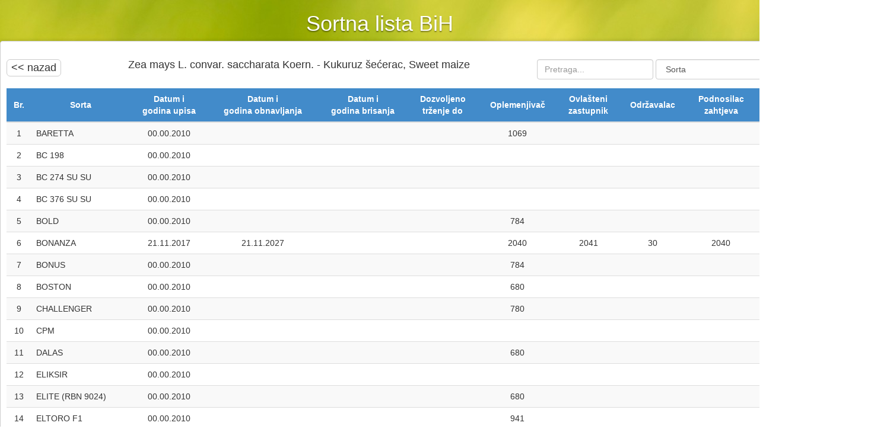

--- FILE ---
content_type: text/html; charset=UTF-8
request_url: http://sortnalistabih.uzzb.gov.ba/sorte.php?id=495
body_size: 5418
content:
<!DOCTYPE HTML>
<html>
<head>
<meta charset="utf-8">

<title>Sorte // Sortne liste BiH</title>

<link rel="shortcut icon" href="img/favicon.ico" type="image/x-icon" />
<link type="text/css" rel="stylesheet" href="css/style.css" />
<link type="text/css" rel="stylesheet" href="css/print.css" media="print" />


<!-- Latest compiled and minified CSS -->
<link rel="stylesheet" href="bootstrap/css/bootstrap.min.css">



</head>

<body>

<!-- pocetak #meni -->
<h1 class="header">Sortna lista BiH</h1><!-- kraj #meni -->


<!-- pocetak #content -->
<div id="content" style="max-width: 1500px; min-width: 1500px">


<form class="pretraga form-inline navbar-right" method="get" action="rezultati.php">
	<input name="trazi" id="trazi" class="form-control" placeholder="Pretraga..." type="text">
    
    <select name="kategorija" id="kategorija" class="form-control">
        <option value="sorta">Sorta</option>
        <option value="kultura">Kultura</option>
        <option value="izvor">Oplemenjivač/Ovlašteni Zastupnik</option>
        <option value="sifra">Šifra Oplemenjivača/Ovlaštenog Zastupnika</option>
    </select>
    
    <button type="submit" class="btn btn-primary">Traži</button>
</form>


<a class="btn btn-lg btn-default pull-left" role="button" href="">&lt;&lt; nazad</a><h4>Zea mays L. convar. saccharata Koern. - Kukuruz šećerac,  Sweet maize</h4>

<table class="table table-striped" width="100%">
	<thead>
	  <tr>
		<th>Br.</th>
		<th>Sorta</th>
		<th>Datum i<br>godina upisa</th>
		<th>Datum i<br>godina obnavljanja</th>
		<th>Datum i<br>godina brisanja</th>
		<th>Dozvoljeno<br>trženje do</th>
		<th>Oplemenjivač</th>
		<th>Ovlašteni<br>zastupnik</th>
		<th>Održavalac</th>
		<th>Podnosilac<br>zahtjeva</th>
		<th>Zaštićena<br>sorta</th>
		<th>Napomene</th>
			  </tr>
	</thead>
  
<tr>	<td style="text-align:center;">1</td>	<td style="left;">BARETTA</td>	<td style="text-align:center;">00.00.2010</td>	<td style="text-align:center;"></td>	<td style="text-align:center;"></td>	<td style="text-align:center;"></td>	<td style="text-align:center;"><span href="#" data-toggle="tooltip" data-placement="left" class="darko" data-original-title="TEZIER FRERES, 471 AV. VICTOR HUGO, PB 223, VALENCE F-26002, FRANCUSKA">1069</span></td>	<td style="text-align:center;"><span href="#" data-toggle="tooltip" data-placement="left" class="darko" data-original-title=""></span></td>	<td style="text-align:center;"><span href="#" data-toggle="tooltip" data-placement="left" class="darko" data-original-title=""></span></td>	<td style="text-align:center;"><span href="#" data-toggle="tooltip" data-placement="left" class="darko" data-original-title=""></span></td>	<td style="text-align:center;"><img src="img/false.png" alt="Ne" border="0" title="Ne" style="text-align:center;" />	</td>	<td style="text-align:center;">	<span href="#" data-toggle="tooltip" data-placement="left" class="darko" data-original-title=""></span><span href="#" data-toggle="tooltip" data-placement="left" class="darko" data-original-title=""> </span><span href="#" data-toggle="tooltip" data-placement="left" class="darko" data-original-title=""> </span><span href="#" data-toggle="tooltip" data-placement="left" class="darko" data-original-title=""> </span></td></tr><tr>	<td style="text-align:center;">2</td>	<td style="left;">BC 198</td>	<td style="text-align:center;">00.00.2010</td>	<td style="text-align:center;"></td>	<td style="text-align:center;"></td>	<td style="text-align:center;"></td>	<td style="text-align:center;"><span href="#" data-toggle="tooltip" data-placement="left" class="darko" data-original-title=""></span></td>	<td style="text-align:center;"><span href="#" data-toggle="tooltip" data-placement="left" class="darko" data-original-title=""></span></td>	<td style="text-align:center;"><span href="#" data-toggle="tooltip" data-placement="left" class="darko" data-original-title=""></span></td>	<td style="text-align:center;"><span href="#" data-toggle="tooltip" data-placement="left" class="darko" data-original-title=""></span></td>	<td style="text-align:center;"><img src="img/false.png" alt="Ne" border="0" title="Ne" style="text-align:center;" />	</td>	<td style="text-align:center;">	<span href="#" data-toggle="tooltip" data-placement="left" class="darko" data-original-title=""></span><span href="#" data-toggle="tooltip" data-placement="left" class="darko" data-original-title=""> </span><span href="#" data-toggle="tooltip" data-placement="left" class="darko" data-original-title=""> </span><span href="#" data-toggle="tooltip" data-placement="left" class="darko" data-original-title=""> </span></td></tr><tr>	<td style="text-align:center;">3</td>	<td style="left;">BC 274 SU SU</td>	<td style="text-align:center;">00.00.2010</td>	<td style="text-align:center;"></td>	<td style="text-align:center;"></td>	<td style="text-align:center;"></td>	<td style="text-align:center;"><span href="#" data-toggle="tooltip" data-placement="left" class="darko" data-original-title=""></span></td>	<td style="text-align:center;"><span href="#" data-toggle="tooltip" data-placement="left" class="darko" data-original-title=""></span></td>	<td style="text-align:center;"><span href="#" data-toggle="tooltip" data-placement="left" class="darko" data-original-title=""></span></td>	<td style="text-align:center;"><span href="#" data-toggle="tooltip" data-placement="left" class="darko" data-original-title=""></span></td>	<td style="text-align:center;"><img src="img/false.png" alt="Ne" border="0" title="Ne" style="text-align:center;" />	</td>	<td style="text-align:center;">	<span href="#" data-toggle="tooltip" data-placement="left" class="darko" data-original-title="strana">s</span><span href="#" data-toggle="tooltip" data-placement="left" class="darko" data-original-title=""> </span><span href="#" data-toggle="tooltip" data-placement="left" class="darko" data-original-title=""> </span><span href="#" data-toggle="tooltip" data-placement="left" class="darko" data-original-title=""> </span></td></tr><tr>	<td style="text-align:center;">4</td>	<td style="left;">BC 376 SU SU</td>	<td style="text-align:center;">00.00.2010</td>	<td style="text-align:center;"></td>	<td style="text-align:center;"></td>	<td style="text-align:center;"></td>	<td style="text-align:center;"><span href="#" data-toggle="tooltip" data-placement="left" class="darko" data-original-title=""></span></td>	<td style="text-align:center;"><span href="#" data-toggle="tooltip" data-placement="left" class="darko" data-original-title=""></span></td>	<td style="text-align:center;"><span href="#" data-toggle="tooltip" data-placement="left" class="darko" data-original-title=""></span></td>	<td style="text-align:center;"><span href="#" data-toggle="tooltip" data-placement="left" class="darko" data-original-title=""></span></td>	<td style="text-align:center;"><img src="img/false.png" alt="Ne" border="0" title="Ne" style="text-align:center;" />	</td>	<td style="text-align:center;">	<span href="#" data-toggle="tooltip" data-placement="left" class="darko" data-original-title="strana">s</span><span href="#" data-toggle="tooltip" data-placement="left" class="darko" data-original-title=""> </span><span href="#" data-toggle="tooltip" data-placement="left" class="darko" data-original-title=""> </span><span href="#" data-toggle="tooltip" data-placement="left" class="darko" data-original-title=""> </span></td></tr><tr>	<td style="text-align:center;">5</td>	<td style="left;">BOLD</td>	<td style="text-align:center;">00.00.2010</td>	<td style="text-align:center;"></td>	<td style="text-align:center;"></td>	<td style="text-align:center;"></td>	<td style="text-align:center;"><span href="#" data-toggle="tooltip" data-placement="left" class="darko" data-original-title="SYNGENTA CROP PROTECION AG,SCHWARWALDALLEE 215, CH-4058 BASEL">784</span></td>	<td style="text-align:center;"><span href="#" data-toggle="tooltip" data-placement="left" class="darko" data-original-title=""></span></td>	<td style="text-align:center;"><span href="#" data-toggle="tooltip" data-placement="left" class="darko" data-original-title=""></span></td>	<td style="text-align:center;"><span href="#" data-toggle="tooltip" data-placement="left" class="darko" data-original-title=""></span></td>	<td style="text-align:center;"><img src="img/false.png" alt="Ne" border="0" title="Ne" style="text-align:center;" />	</td>	<td style="text-align:center;">	<span href="#" data-toggle="tooltip" data-placement="left" class="darko" data-original-title="strana">s</span><span href="#" data-toggle="tooltip" data-placement="left" class="darko" data-original-title="dvolinijski"> SC</span><span href="#" data-toggle="tooltip" data-placement="left" class="darko" data-original-title=""> </span><span href="#" data-toggle="tooltip" data-placement="left" class="darko" data-original-title=""> </span></td></tr><tr>	<td style="text-align:center;">6</td>	<td style="left;">BONANZA</td>	<td style="text-align:center;">21.11.2017</td>	<td style="text-align:center;">21.11.2027</td>	<td style="text-align:center;"></td>	<td style="text-align:center;"></td>	<td style="text-align:center;"><span href="#" data-toggle="tooltip" data-placement="left" class="darko" data-original-title="HM CLAUSE SA">2040</span></td>	<td style="text-align:center;"><span href="#" data-toggle="tooltip" data-placement="left" class="darko" data-original-title="AGROSOKIĆ DOO BIJELJINA">2041</span></td>	<td style="text-align:center;"><span href="#" data-toggle="tooltip" data-placement="left" class="darko" data-original-title="HM CLAUSE SA">30</span></td>	<td style="text-align:center;"><span href="#" data-toggle="tooltip" data-placement="left" class="darko" data-original-title="HM CLAUSE SA">2040</span></td>	<td style="text-align:center;"><img src="img/false.png" alt="Ne" border="0" title="Ne" style="text-align:center;" />	</td>	<td style="text-align:center;">	<span href="#" data-toggle="tooltip" data-placement="left" class="darko" data-original-title="strana">s</span><span href="#" data-toggle="tooltip" data-placement="left" class="darko" data-original-title=""> </span><span href="#" data-toggle="tooltip" data-placement="left" class="darko" data-original-title=""> </span><span href="#" data-toggle="tooltip" data-placement="left" class="darko" data-original-title=""> </span></td></tr><tr>	<td style="text-align:center;">7</td>	<td style="left;">BONUS</td>	<td style="text-align:center;">00.00.2010</td>	<td style="text-align:center;"></td>	<td style="text-align:center;"></td>	<td style="text-align:center;"></td>	<td style="text-align:center;"><span href="#" data-toggle="tooltip" data-placement="left" class="darko" data-original-title="SYNGENTA CROP PROTECION AG,SCHWARWALDALLEE 215, CH-4058 BASEL">784</span></td>	<td style="text-align:center;"><span href="#" data-toggle="tooltip" data-placement="left" class="darko" data-original-title=""></span></td>	<td style="text-align:center;"><span href="#" data-toggle="tooltip" data-placement="left" class="darko" data-original-title=""></span></td>	<td style="text-align:center;"><span href="#" data-toggle="tooltip" data-placement="left" class="darko" data-original-title=""></span></td>	<td style="text-align:center;"><img src="img/false.png" alt="Ne" border="0" title="Ne" style="text-align:center;" />	</td>	<td style="text-align:center;">	<span href="#" data-toggle="tooltip" data-placement="left" class="darko" data-original-title="strana">s</span><span href="#" data-toggle="tooltip" data-placement="left" class="darko" data-original-title="dvolinijski"> SC</span><span href="#" data-toggle="tooltip" data-placement="left" class="darko" data-original-title=""> </span><span href="#" data-toggle="tooltip" data-placement="left" class="darko" data-original-title=""> </span></td></tr><tr>	<td style="text-align:center;">8</td>	<td style="left;">BOSTON</td>	<td style="text-align:center;">00.00.2010</td>	<td style="text-align:center;"></td>	<td style="text-align:center;"></td>	<td style="text-align:center;"></td>	<td style="text-align:center;"><span href="#" data-toggle="tooltip" data-placement="left" class="darko" data-original-title="SYNGENTA SEEDS P.O.BOX 2, WESTEINDE 62, 1600 AAENKHUIZEN, NEDERLAND">680</span></td>	<td style="text-align:center;"><span href="#" data-toggle="tooltip" data-placement="left" class="darko" data-original-title=""></span></td>	<td style="text-align:center;"><span href="#" data-toggle="tooltip" data-placement="left" class="darko" data-original-title=""></span></td>	<td style="text-align:center;"><span href="#" data-toggle="tooltip" data-placement="left" class="darko" data-original-title=""></span></td>	<td style="text-align:center;"><img src="img/false.png" alt="Ne" border="0" title="Ne" style="text-align:center;" />	</td>	<td style="text-align:center;">	<span href="#" data-toggle="tooltip" data-placement="left" class="darko" data-original-title="strana">s</span><span href="#" data-toggle="tooltip" data-placement="left" class="darko" data-original-title="dvolinijski"> SC</span><span href="#" data-toggle="tooltip" data-placement="left" class="darko" data-original-title=""> </span><span href="#" data-toggle="tooltip" data-placement="left" class="darko" data-original-title=""> </span></td></tr><tr>	<td style="text-align:center;">9</td>	<td style="left;">CHALLENGER</td>	<td style="text-align:center;">00.00.2010</td>	<td style="text-align:center;"></td>	<td style="text-align:center;"></td>	<td style="text-align:center;"></td>	<td style="text-align:center;"><span href="#" data-toggle="tooltip" data-placement="left" class="darko" data-original-title="SEMINIS VEGETABLE SEEDS - SVSHOLLAND1600 AA ENKHUIZEN, HOLLAND">780</span></td>	<td style="text-align:center;"><span href="#" data-toggle="tooltip" data-placement="left" class="darko" data-original-title=""></span></td>	<td style="text-align:center;"><span href="#" data-toggle="tooltip" data-placement="left" class="darko" data-original-title=""></span></td>	<td style="text-align:center;"><span href="#" data-toggle="tooltip" data-placement="left" class="darko" data-original-title=""></span></td>	<td style="text-align:center;"><img src="img/false.png" alt="Ne" border="0" title="Ne" style="text-align:center;" />	</td>	<td style="text-align:center;">	<span href="#" data-toggle="tooltip" data-placement="left" class="darko" data-original-title="strana">s</span><span href="#" data-toggle="tooltip" data-placement="left" class="darko" data-original-title="dvolinijski"> SC</span><span href="#" data-toggle="tooltip" data-placement="left" class="darko" data-original-title=""> </span><span href="#" data-toggle="tooltip" data-placement="left" class="darko" data-original-title=""> </span></td></tr><tr>	<td style="text-align:center;">10</td>	<td style="left;">CPM</td>	<td style="text-align:center;">00.00.2010</td>	<td style="text-align:center;"></td>	<td style="text-align:center;"></td>	<td style="text-align:center;"></td>	<td style="text-align:center;"><span href="#" data-toggle="tooltip" data-placement="left" class="darko" data-original-title=""></span></td>	<td style="text-align:center;"><span href="#" data-toggle="tooltip" data-placement="left" class="darko" data-original-title=""></span></td>	<td style="text-align:center;"><span href="#" data-toggle="tooltip" data-placement="left" class="darko" data-original-title=""></span></td>	<td style="text-align:center;"><span href="#" data-toggle="tooltip" data-placement="left" class="darko" data-original-title=""></span></td>	<td style="text-align:center;"><img src="img/false.png" alt="Ne" border="0" title="Ne" style="text-align:center;" />	</td>	<td style="text-align:center;">	<span href="#" data-toggle="tooltip" data-placement="left" class="darko" data-original-title="strana">s</span><span href="#" data-toggle="tooltip" data-placement="left" class="darko" data-original-title="dvolinijski"> SC</span><span href="#" data-toggle="tooltip" data-placement="left" class="darko" data-original-title=""> </span><span href="#" data-toggle="tooltip" data-placement="left" class="darko" data-original-title=""> </span></td></tr><tr>	<td style="text-align:center;">11</td>	<td style="left;">DALAS</td>	<td style="text-align:center;">00.00.2010</td>	<td style="text-align:center;"></td>	<td style="text-align:center;"></td>	<td style="text-align:center;"></td>	<td style="text-align:center;"><span href="#" data-toggle="tooltip" data-placement="left" class="darko" data-original-title="SYNGENTA SEEDS P.O.BOX 2, WESTEINDE 62, 1600 AAENKHUIZEN, NEDERLAND">680</span></td>	<td style="text-align:center;"><span href="#" data-toggle="tooltip" data-placement="left" class="darko" data-original-title=""></span></td>	<td style="text-align:center;"><span href="#" data-toggle="tooltip" data-placement="left" class="darko" data-original-title=""></span></td>	<td style="text-align:center;"><span href="#" data-toggle="tooltip" data-placement="left" class="darko" data-original-title=""></span></td>	<td style="text-align:center;"><img src="img/false.png" alt="Ne" border="0" title="Ne" style="text-align:center;" />	</td>	<td style="text-align:center;">	<span href="#" data-toggle="tooltip" data-placement="left" class="darko" data-original-title="strana">s</span><span href="#" data-toggle="tooltip" data-placement="left" class="darko" data-original-title="dvolinijski"> SC</span><span href="#" data-toggle="tooltip" data-placement="left" class="darko" data-original-title=""> </span><span href="#" data-toggle="tooltip" data-placement="left" class="darko" data-original-title=""> </span></td></tr><tr>	<td style="text-align:center;">12</td>	<td style="left;">ELIKSIR</td>	<td style="text-align:center;">00.00.2010</td>	<td style="text-align:center;"></td>	<td style="text-align:center;"></td>	<td style="text-align:center;"></td>	<td style="text-align:center;"><span href="#" data-toggle="tooltip" data-placement="left" class="darko" data-original-title=""></span></td>	<td style="text-align:center;"><span href="#" data-toggle="tooltip" data-placement="left" class="darko" data-original-title=""></span></td>	<td style="text-align:center;"><span href="#" data-toggle="tooltip" data-placement="left" class="darko" data-original-title=""></span></td>	<td style="text-align:center;"><span href="#" data-toggle="tooltip" data-placement="left" class="darko" data-original-title=""></span></td>	<td style="text-align:center;"><img src="img/false.png" alt="Ne" border="0" title="Ne" style="text-align:center;" />	</td>	<td style="text-align:center;">	<span href="#" data-toggle="tooltip" data-placement="left" class="darko" data-original-title=""></span><span href="#" data-toggle="tooltip" data-placement="left" class="darko" data-original-title=""> </span><span href="#" data-toggle="tooltip" data-placement="left" class="darko" data-original-title=""> </span><span href="#" data-toggle="tooltip" data-placement="left" class="darko" data-original-title=""> </span></td></tr><tr>	<td style="text-align:center;">13</td>	<td style="left;">ELITE (RBN 9024)</td>	<td style="text-align:center;">00.00.2010</td>	<td style="text-align:center;"></td>	<td style="text-align:center;"></td>	<td style="text-align:center;"></td>	<td style="text-align:center;"><span href="#" data-toggle="tooltip" data-placement="left" class="darko" data-original-title="SYNGENTA SEEDS P.O.BOX 2, WESTEINDE 62, 1600 AAENKHUIZEN, NEDERLAND">680</span></td>	<td style="text-align:center;"><span href="#" data-toggle="tooltip" data-placement="left" class="darko" data-original-title=""></span></td>	<td style="text-align:center;"><span href="#" data-toggle="tooltip" data-placement="left" class="darko" data-original-title=""></span></td>	<td style="text-align:center;"><span href="#" data-toggle="tooltip" data-placement="left" class="darko" data-original-title=""></span></td>	<td style="text-align:center;"><img src="img/false.png" alt="Ne" border="0" title="Ne" style="text-align:center;" />	</td>	<td style="text-align:center;">	<span href="#" data-toggle="tooltip" data-placement="left" class="darko" data-original-title="strana">s</span><span href="#" data-toggle="tooltip" data-placement="left" class="darko" data-original-title="dvolinijski"> SC</span><span href="#" data-toggle="tooltip" data-placement="left" class="darko" data-original-title=""> </span><span href="#" data-toggle="tooltip" data-placement="left" class="darko" data-original-title=""> </span></td></tr><tr>	<td style="text-align:center;">14</td>	<td style="left;">ELTORO F1</td>	<td style="text-align:center;">00.00.2010</td>	<td style="text-align:center;"></td>	<td style="text-align:center;"></td>	<td style="text-align:center;"></td>	<td style="text-align:center;"><span href="#" data-toggle="tooltip" data-placement="left" class="darko" data-original-title="ASGROW SEED COMPANY, 7000 PORTAGE ROAD KALAMAZOO 49001 MICHIGAN, USA">941</span></td>	<td style="text-align:center;"><span href="#" data-toggle="tooltip" data-placement="left" class="darko" data-original-title=""></span></td>	<td style="text-align:center;"><span href="#" data-toggle="tooltip" data-placement="left" class="darko" data-original-title=""></span></td>	<td style="text-align:center;"><span href="#" data-toggle="tooltip" data-placement="left" class="darko" data-original-title=""></span></td>	<td style="text-align:center;"><img src="img/false.png" alt="Ne" border="0" title="Ne" style="text-align:center;" />	</td>	<td style="text-align:center;">	<span href="#" data-toggle="tooltip" data-placement="left" class="darko" data-original-title="strana">s</span><span href="#" data-toggle="tooltip" data-placement="left" class="darko" data-original-title=""> </span><span href="#" data-toggle="tooltip" data-placement="left" class="darko" data-original-title=""> </span><span href="#" data-toggle="tooltip" data-placement="left" class="darko" data-original-title=""> </span></td></tr><tr>	<td style="text-align:center;">15</td>	<td style="left;">ENTERPRISE</td>	<td style="text-align:center;">00.00.2010</td>	<td style="text-align:center;"></td>	<td style="text-align:center;"></td>	<td style="text-align:center;"></td>	<td style="text-align:center;"><span href="#" data-toggle="tooltip" data-placement="left" class="darko" data-original-title="SESVANDERHAVE N.V./S.A., 15 INDUSTRIEPARK, SOLDATENPLEIN Z2 NR 15, B-3300 TIENEN, BELGIJA">548</span></td>	<td style="text-align:center;"><span href="#" data-toggle="tooltip" data-placement="left" class="darko" data-original-title=""></span></td>	<td style="text-align:center;"><span href="#" data-toggle="tooltip" data-placement="left" class="darko" data-original-title=""></span></td>	<td style="text-align:center;"><span href="#" data-toggle="tooltip" data-placement="left" class="darko" data-original-title=""></span></td>	<td style="text-align:center;"><img src="img/false.png" alt="Ne" border="0" title="Ne" style="text-align:center;" />	</td>	<td style="text-align:center;">	<span href="#" data-toggle="tooltip" data-placement="left" class="darko" data-original-title="strana">s</span><span href="#" data-toggle="tooltip" data-placement="left" class="darko" data-original-title="dvolinijski"> SC</span><span href="#" data-toggle="tooltip" data-placement="left" class="darko" data-original-title=""> </span><span href="#" data-toggle="tooltip" data-placement="left" class="darko" data-original-title=""> </span></td></tr><tr>	<td style="text-align:center;">16</td>	<td style="left;">ENTERPRISE</td>	<td style="text-align:center;">04.07.2024</td>	<td style="text-align:center;">04.07.2034</td>	<td style="text-align:center;"></td>	<td style="text-align:center;"></td>	<td style="text-align:center;"><span href="#" data-toggle="tooltip" data-placement="left" class="darko" data-original-title=""></span></td>	<td style="text-align:center;"><span href="#" data-toggle="tooltip" data-placement="left" class="darko" data-original-title="AGRIMATCO D.O.O. BIJELJINA">1099</span></td>	<td style="text-align:center;"><span href="#" data-toggle="tooltip" data-placement="left" class="darko" data-original-title="STRUBE SRBIJA, NOVI SAD">43</span></td>	<td style="text-align:center;"><span href="#" data-toggle="tooltip" data-placement="left" class="darko" data-original-title="STRUBE SERBIA, NOVI SAD SRBIJA ">1084</span></td>	<td style="text-align:center;"><img src="img/false.png" alt="Ne" border="0" title="Ne" style="text-align:center;" />	</td>	<td style="text-align:center;">	<span href="#" data-toggle="tooltip" data-placement="left" class="darko" data-original-title="strana">s</span><span href="#" data-toggle="tooltip" data-placement="left" class="darko" data-original-title=""> </span><span href="#" data-toggle="tooltip" data-placement="left" class="darko" data-original-title=""> </span><span href="#" data-toggle="tooltip" data-placement="left" class="darko" data-original-title=""> </span></td></tr><tr>	<td style="text-align:center;">17</td>	<td style="left;">ESQUIRE F1</td>	<td style="text-align:center;">00.00.2010</td>	<td style="text-align:center;"></td>	<td style="text-align:center;"></td>	<td style="text-align:center;"></td>	<td style="text-align:center;"><span href="#" data-toggle="tooltip" data-placement="left" class="darko" data-original-title="ASGROW SEED COMPANY, 7000 PORTAGE ROAD KALAMAZOO 49001 MICHIGAN, USA">941</span></td>	<td style="text-align:center;"><span href="#" data-toggle="tooltip" data-placement="left" class="darko" data-original-title=""></span></td>	<td style="text-align:center;"><span href="#" data-toggle="tooltip" data-placement="left" class="darko" data-original-title=""></span></td>	<td style="text-align:center;"><span href="#" data-toggle="tooltip" data-placement="left" class="darko" data-original-title=""></span></td>	<td style="text-align:center;"><img src="img/false.png" alt="Ne" border="0" title="Ne" style="text-align:center;" />	</td>	<td style="text-align:center;">	<span href="#" data-toggle="tooltip" data-placement="left" class="darko" data-original-title="strana">s</span><span href="#" data-toggle="tooltip" data-placement="left" class="darko" data-original-title=""> </span><span href="#" data-toggle="tooltip" data-placement="left" class="darko" data-original-title=""> </span><span href="#" data-toggle="tooltip" data-placement="left" class="darko" data-original-title=""> </span></td></tr><tr>	<td style="text-align:center;">18</td>	<td style="left;">GH 2041</td>	<td style="text-align:center;">00.00.2010</td>	<td style="text-align:center;"></td>	<td style="text-align:center;"></td>	<td style="text-align:center;"></td>	<td style="text-align:center;"><span href="#" data-toggle="tooltip" data-placement="left" class="darko" data-original-title="SYNGENTA CROP PROTECION AG,SCHWARWALDALLEE 215, CH-4058 BASEL">784</span></td>	<td style="text-align:center;"><span href="#" data-toggle="tooltip" data-placement="left" class="darko" data-original-title=""></span></td>	<td style="text-align:center;"><span href="#" data-toggle="tooltip" data-placement="left" class="darko" data-original-title=""></span></td>	<td style="text-align:center;"><span href="#" data-toggle="tooltip" data-placement="left" class="darko" data-original-title=""></span></td>	<td style="text-align:center;"><img src="img/false.png" alt="Ne" border="0" title="Ne" style="text-align:center;" />	</td>	<td style="text-align:center;">	<span href="#" data-toggle="tooltip" data-placement="left" class="darko" data-original-title="strana">s</span><span href="#" data-toggle="tooltip" data-placement="left" class="darko" data-original-title="dvolinijski"> SC</span><span href="#" data-toggle="tooltip" data-placement="left" class="darko" data-original-title=""> </span><span href="#" data-toggle="tooltip" data-placement="left" class="darko" data-original-title=""> </span></td></tr><tr>	<td style="text-align:center;">19</td>	<td style="left;">GH2042</td>	<td style="text-align:center;">00.00.2011</td>	<td style="text-align:center;"></td>	<td style="text-align:center;"></td>	<td style="text-align:center;"></td>	<td style="text-align:center;"><span href="#" data-toggle="tooltip" data-placement="left" class="darko" data-original-title="SYNGENTA CROP PROTECION AG,SCHWARWALDALLEE 215, CH-4058 BASEL">784</span></td>	<td style="text-align:center;"><span href="#" data-toggle="tooltip" data-placement="left" class="darko" data-original-title=""></span></td>	<td style="text-align:center;"><span href="#" data-toggle="tooltip" data-placement="left" class="darko" data-original-title=""></span></td>	<td style="text-align:center;"><span href="#" data-toggle="tooltip" data-placement="left" class="darko" data-original-title=""></span></td>	<td style="text-align:center;"><img src="img/false.png" alt="Ne" border="0" title="Ne" style="text-align:center;" />	</td>	<td style="text-align:center;">	<span href="#" data-toggle="tooltip" data-placement="left" class="darko" data-original-title="strana">s</span><span href="#" data-toggle="tooltip" data-placement="left" class="darko" data-original-title="dvolinijski"> SC</span><span href="#" data-toggle="tooltip" data-placement="left" class="darko" data-original-title=""> </span><span href="#" data-toggle="tooltip" data-placement="left" class="darko" data-original-title=""> </span></td></tr><tr>	<td style="text-align:center;">20</td>	<td style="left;">GOLD CUP</td>	<td style="text-align:center;">00.00.2010</td>	<td style="text-align:center;"></td>	<td style="text-align:center;"></td>	<td style="text-align:center;"></td>	<td style="text-align:center;"><span href="#" data-toggle="tooltip" data-placement="left" class="darko" data-original-title="HARRIS MORAN SEEDS COMPANY, 3670 BUFFALO ROAD, ROCHESTER, NEW YORK 14624, USA">983</span></td>	<td style="text-align:center;"><span href="#" data-toggle="tooltip" data-placement="left" class="darko" data-original-title=""></span></td>	<td style="text-align:center;"><span href="#" data-toggle="tooltip" data-placement="left" class="darko" data-original-title=""></span></td>	<td style="text-align:center;"><span href="#" data-toggle="tooltip" data-placement="left" class="darko" data-original-title=""></span></td>	<td style="text-align:center;"><img src="img/false.png" alt="Ne" border="0" title="Ne" style="text-align:center;" />	</td>	<td style="text-align:center;">	<span href="#" data-toggle="tooltip" data-placement="left" class="darko" data-original-title="strana">s</span><span href="#" data-toggle="tooltip" data-placement="left" class="darko" data-original-title=""> </span><span href="#" data-toggle="tooltip" data-placement="left" class="darko" data-original-title=""> </span><span href="#" data-toggle="tooltip" data-placement="left" class="darko" data-original-title=""> </span></td></tr><tr>	<td style="text-align:center;">21</td>	<td style="left;">GSS 8529</td>	<td style="text-align:center;">21.11.2017</td>	<td style="text-align:center;">21.11.2027</td>	<td style="text-align:center;"></td>	<td style="text-align:center;"></td>	<td style="text-align:center;"><span href="#" data-toggle="tooltip" data-placement="left" class="darko" data-original-title="SYNGENTA SEEDS B.V., POSTBUS 2, WESTEINDE 62, NL - 1600 AA ENKHUIZEN">1065</span></td>	<td style="text-align:center;"><span href="#" data-toggle="tooltip" data-placement="left" class="darko" data-original-title="AGRO-STAR DOO, BIJELJINA">2029</span></td>	<td style="text-align:center;"><span href="#" data-toggle="tooltip" data-placement="left" class="darko" data-original-title="SYNGENTA SEEDS B.V., HOLANDIJA">23</span></td>	<td style="text-align:center;"><span href="#" data-toggle="tooltip" data-placement="left" class="darko" data-original-title="SYNGENTA SEEDS B.V., POSTBUS 2, WESTEINDE 62, NL - 1600 AA ENKHUIZEN">1065</span></td>	<td style="text-align:center;"><img src="img/false.png" alt="Ne" border="0" title="Ne" style="text-align:center;" />	</td>	<td style="text-align:center;">	<span href="#" data-toggle="tooltip" data-placement="left" class="darko" data-original-title="strana">s</span><span href="#" data-toggle="tooltip" data-placement="left" class="darko" data-original-title="dvolinijski"> SC</span><span href="#" data-toggle="tooltip" data-placement="left" class="darko" data-original-title="susu"> susu</span><span href="#" data-toggle="tooltip" data-placement="left" class="darko" data-original-title=""> </span></td></tr><tr>	<td style="text-align:center;">22</td>	<td style="left;">GSS 9377</td>	<td style="text-align:center;">00.00.2010</td>	<td style="text-align:center;"></td>	<td style="text-align:center;"></td>	<td style="text-align:center;"></td>	<td style="text-align:center;"><span href="#" data-toggle="tooltip" data-placement="left" class="darko" data-original-title="SYNGENTA CROP PROTECION AG,SCHWARWALDALLEE 215, CH-4058 BASEL">784</span></td>	<td style="text-align:center;"><span href="#" data-toggle="tooltip" data-placement="left" class="darko" data-original-title=""></span></td>	<td style="text-align:center;"><span href="#" data-toggle="tooltip" data-placement="left" class="darko" data-original-title=""></span></td>	<td style="text-align:center;"><span href="#" data-toggle="tooltip" data-placement="left" class="darko" data-original-title=""></span></td>	<td style="text-align:center;"><img src="img/false.png" alt="Ne" border="0" title="Ne" style="text-align:center;" />	</td>	<td style="text-align:center;">	<span href="#" data-toggle="tooltip" data-placement="left" class="darko" data-original-title="strana">s</span><span href="#" data-toggle="tooltip" data-placement="left" class="darko" data-original-title="susu"> susu</span><span href="#" data-toggle="tooltip" data-placement="left" class="darko" data-original-title="dvolinijski"> SC</span><span href="#" data-toggle="tooltip" data-placement="left" class="darko" data-original-title=""> </span></td></tr><tr>	<td style="text-align:center;">23</td>	<td style="left;">IMPRESS</td>	<td style="text-align:center;">04.07.2024</td>	<td style="text-align:center;">04.07.2034</td>	<td style="text-align:center;"></td>	<td style="text-align:center;"></td>	<td style="text-align:center;"><span href="#" data-toggle="tooltip" data-placement="left" class="darko" data-original-title=""></span></td>	<td style="text-align:center;"><span href="#" data-toggle="tooltip" data-placement="left" class="darko" data-original-title="AGRIMATCO D.O.O. BIJELJINA">1099</span></td>	<td style="text-align:center;"><span href="#" data-toggle="tooltip" data-placement="left" class="darko" data-original-title="STRUBE SRBIJA, NOVI SAD">43</span></td>	<td style="text-align:center;"><span href="#" data-toggle="tooltip" data-placement="left" class="darko" data-original-title="STRUBE SERBIA, NOVI SAD SRBIJA ">1084</span></td>	<td style="text-align:center;"><img src="img/false.png" alt="Ne" border="0" title="Ne" style="text-align:center;" />	</td>	<td style="text-align:center;">	<span href="#" data-toggle="tooltip" data-placement="left" class="darko" data-original-title="strana">s</span><span href="#" data-toggle="tooltip" data-placement="left" class="darko" data-original-title="ZHY3278OY oplemenjivačka oznaka"> 170</span><span href="#" data-toggle="tooltip" data-placement="left" class="darko" data-original-title=""> </span><span href="#" data-toggle="tooltip" data-placement="left" class="darko" data-original-title=""> </span></td></tr><tr>	<td style="text-align:center;">24</td>	<td style="left;">LINCOLN</td>	<td style="text-align:center;">00.00.2010</td>	<td style="text-align:center;"></td>	<td style="text-align:center;"></td>	<td style="text-align:center;"></td>	<td style="text-align:center;"><span href="#" data-toggle="tooltip" data-placement="left" class="darko" data-original-title="SYNGENTA SEEDS P.O.BOX 2, WESTEINDE 62, 1600 AAENKHUIZEN, NEDERLAND">680</span></td>	<td style="text-align:center;"><span href="#" data-toggle="tooltip" data-placement="left" class="darko" data-original-title=""></span></td>	<td style="text-align:center;"><span href="#" data-toggle="tooltip" data-placement="left" class="darko" data-original-title=""></span></td>	<td style="text-align:center;"><span href="#" data-toggle="tooltip" data-placement="left" class="darko" data-original-title=""></span></td>	<td style="text-align:center;"><img src="img/false.png" alt="Ne" border="0" title="Ne" style="text-align:center;" />	</td>	<td style="text-align:center;">	<span href="#" data-toggle="tooltip" data-placement="left" class="darko" data-original-title="strana">s</span><span href="#" data-toggle="tooltip" data-placement="left" class="darko" data-original-title="dvolinijski"> SC</span><span href="#" data-toggle="tooltip" data-placement="left" class="darko" data-original-title=""> </span><span href="#" data-toggle="tooltip" data-placement="left" class="darko" data-original-title=""> </span></td></tr><tr>	<td style="text-align:center;">25</td>	<td style="left;">LISKAM</td>	<td style="text-align:center;">04.02.2021</td>	<td style="text-align:center;">04.02.2031</td>	<td style="text-align:center;"></td>	<td style="text-align:center;"></td>	<td style="text-align:center;"><span href="#" data-toggle="tooltip" data-placement="left" class="darko" data-original-title=""></span></td>	<td style="text-align:center;"><span href="#" data-toggle="tooltip" data-placement="left" class="darko" data-original-title="AGROSOKIĆ DOO BIJELJINA">2041</span></td>	<td style="text-align:center;"><span href="#" data-toggle="tooltip" data-placement="left" class="darko" data-original-title="HM CLAUSE SA">30</span></td>	<td style="text-align:center;"><span href="#" data-toggle="tooltip" data-placement="left" class="darko" data-original-title="PROFESIONALNA DISTRIBUCIJA SJEMENA DOO HRVATSKA ">3075</span></td>	<td style="text-align:center;"><img src="img/false.png" alt="Ne" border="0" title="Ne" style="text-align:center;" />	</td>	<td style="text-align:center;">	<span href="#" data-toggle="tooltip" data-placement="left" class="darko" data-original-title="strana">s</span><span href="#" data-toggle="tooltip" data-placement="left" class="darko" data-original-title=""> </span><span href="#" data-toggle="tooltip" data-placement="left" class="darko" data-original-title=""> </span><span href="#" data-toggle="tooltip" data-placement="left" class="darko" data-original-title=""> </span></td></tr><tr>	<td style="text-align:center;">26</td>	<td style="left;">MADONA F1</td>	<td style="text-align:center;">00.00.2010</td>	<td style="text-align:center;"></td>	<td style="text-align:center;"></td>	<td style="text-align:center;"></td>	<td style="text-align:center;"><span href="#" data-toggle="tooltip" data-placement="left" class="darko" data-original-title="POP VRIEND BV PB 5, 1619 ZG ANDIJK, MIDENWEG 52,NEDERLAND">693</span></td>	<td style="text-align:center;"><span href="#" data-toggle="tooltip" data-placement="left" class="darko" data-original-title=""></span></td>	<td style="text-align:center;"><span href="#" data-toggle="tooltip" data-placement="left" class="darko" data-original-title=""></span></td>	<td style="text-align:center;"><span href="#" data-toggle="tooltip" data-placement="left" class="darko" data-original-title=""></span></td>	<td style="text-align:center;"><img src="img/false.png" alt="Ne" border="0" title="Ne" style="text-align:center;" />	</td>	<td style="text-align:center;">	<span href="#" data-toggle="tooltip" data-placement="left" class="darko" data-original-title="strana">s</span><span href="#" data-toggle="tooltip" data-placement="left" class="darko" data-original-title="dvolinijski"> SC</span><span href="#" data-toggle="tooltip" data-placement="left" class="darko" data-original-title=""> </span><span href="#" data-toggle="tooltip" data-placement="left" class="darko" data-original-title=""> </span></td></tr><tr>	<td style="text-align:center;">27</td>	<td style="left;">MESSENGER</td>	<td style="text-align:center;">13.09.2022</td>	<td style="text-align:center;">13.09.2032</td>	<td style="text-align:center;"></td>	<td style="text-align:center;"></td>	<td style="text-align:center;"><span href="#" data-toggle="tooltip" data-placement="left" class="darko" data-original-title=""></span></td>	<td style="text-align:center;"><span href="#" data-toggle="tooltip" data-placement="left" class="darko" data-original-title="VINO-DUHAN-VOĆE PZ, GRUDE ">2015</span></td>	<td style="text-align:center;"><span href="#" data-toggle="tooltip" data-placement="left" class="darko" data-original-title="BAYER HOLLAND B.V. Holandija">162</span></td>	<td style="text-align:center;"><span href="#" data-toggle="tooltip" data-placement="left" class="darko" data-original-title="BAYER HOLLAND B.V. Holandija">1083</span></td>	<td style="text-align:center;"><img src="img/false.png" alt="Ne" border="0" title="Ne" style="text-align:center;" />	</td>	<td style="text-align:center;">	<span href="#" data-toggle="tooltip" data-placement="left" class="darko" data-original-title="strana">s</span><span href="#" data-toggle="tooltip" data-placement="left" class="darko" data-original-title=""> </span><span href="#" data-toggle="tooltip" data-placement="left" class="darko" data-original-title=""> </span><span href="#" data-toggle="tooltip" data-placement="left" class="darko" data-original-title=""> </span></td></tr><tr>	<td style="text-align:center;">28</td>	<td style="left;">MINT</td>	<td style="text-align:center;">23.12.2025</td>	<td style="text-align:center;">23.12.2035</td>	<td style="text-align:center;"></td>	<td style="text-align:center;"></td>	<td style="text-align:center;"><span href="#" data-toggle="tooltip" data-placement="left" class="darko" data-original-title="HM CLAUSE SA">2040</span></td>	<td style="text-align:center;"><span href="#" data-toggle="tooltip" data-placement="left" class="darko" data-original-title="AGROSOKIĆ DOO BIJELJINA">2041</span></td>	<td style="text-align:center;"><span href="#" data-toggle="tooltip" data-placement="left" class="darko" data-original-title="PROFESIONALNA DISTRIBUCIJA SJEMENA DOO HRVATSKA ">174</span></td>	<td style="text-align:center;"><span href="#" data-toggle="tooltip" data-placement="left" class="darko" data-original-title="PROFESIONALNA DISTRIBUCIJA SJEMENA DOO HRVATSKA ">3075</span></td>	<td style="text-align:center;"><img src="img/false.png" alt="Ne" border="0" title="Ne" style="text-align:center;" />	</td>	<td style="text-align:center;">	<span href="#" data-toggle="tooltip" data-placement="left" class="darko" data-original-title="strana">s</span><span href="#" data-toggle="tooltip" data-placement="left" class="darko" data-original-title=""> </span><span href="#" data-toggle="tooltip" data-placement="left" class="darko" data-original-title=""> </span><span href="#" data-toggle="tooltip" data-placement="left" class="darko" data-original-title=""> </span></td></tr><tr>	<td style="text-align:center;">29</td>	<td style="left;">MONARCHY F1</td>	<td style="text-align:center;">00.00.2010</td>	<td style="text-align:center;"></td>	<td style="text-align:center;"></td>	<td style="text-align:center;"></td>	<td style="text-align:center;"><span href="#" data-toggle="tooltip" data-placement="left" class="darko" data-original-title="POP VRIEND BV PB 5, 1619 ZG ANDIJK, MIDENWEG 52,NEDERLAND">693</span></td>	<td style="text-align:center;"><span href="#" data-toggle="tooltip" data-placement="left" class="darko" data-original-title=""></span></td>	<td style="text-align:center;"><span href="#" data-toggle="tooltip" data-placement="left" class="darko" data-original-title=""></span></td>	<td style="text-align:center;"><span href="#" data-toggle="tooltip" data-placement="left" class="darko" data-original-title=""></span></td>	<td style="text-align:center;"><img src="img/false.png" alt="Ne" border="0" title="Ne" style="text-align:center;" />	</td>	<td style="text-align:center;">	<span href="#" data-toggle="tooltip" data-placement="left" class="darko" data-original-title="strana">s</span><span href="#" data-toggle="tooltip" data-placement="left" class="darko" data-original-title="dvolinijski"> SC</span><span href="#" data-toggle="tooltip" data-placement="left" class="darko" data-original-title=""> </span><span href="#" data-toggle="tooltip" data-placement="left" class="darko" data-original-title=""> </span></td></tr><tr>	<td style="text-align:center;">30</td>	<td style="left;">MV SUGAR</td>	<td style="text-align:center;">00.00.2010</td>	<td style="text-align:center;"></td>	<td style="text-align:center;"></td>	<td style="text-align:center;"></td>	<td style="text-align:center;"><span href="#" data-toggle="tooltip" data-placement="left" class="darko" data-original-title="AGRICULTURAL RESEARCH INSTITUTE, MARTONVASAR, HUNGARY">23</span></td>	<td style="text-align:center;"><span href="#" data-toggle="tooltip" data-placement="left" class="darko" data-original-title=""></span></td>	<td style="text-align:center;"><span href="#" data-toggle="tooltip" data-placement="left" class="darko" data-original-title=""></span></td>	<td style="text-align:center;"><span href="#" data-toggle="tooltip" data-placement="left" class="darko" data-original-title=""></span></td>	<td style="text-align:center;"><img src="img/false.png" alt="Ne" border="0" title="Ne" style="text-align:center;" />	</td>	<td style="text-align:center;">	<span href="#" data-toggle="tooltip" data-placement="left" class="darko" data-original-title="strana">s</span><span href="#" data-toggle="tooltip" data-placement="left" class="darko" data-original-title=""> </span><span href="#" data-toggle="tooltip" data-placement="left" class="darko" data-original-title=""> </span><span href="#" data-toggle="tooltip" data-placement="left" class="darko" data-original-title=""> </span></td></tr><tr>	<td style="text-align:center;">31</td>	<td style="left;">OS 244 sh</td>	<td style="text-align:center;">00.00.2010</td>	<td style="text-align:center;"></td>	<td style="text-align:center;"></td>	<td style="text-align:center;"></td>	<td style="text-align:center;"><span href="#" data-toggle="tooltip" data-placement="left" class="darko" data-original-title=""></span></td>	<td style="text-align:center;"><span href="#" data-toggle="tooltip" data-placement="left" class="darko" data-original-title=""></span></td>	<td style="text-align:center;"><span href="#" data-toggle="tooltip" data-placement="left" class="darko" data-original-title=""></span></td>	<td style="text-align:center;"><span href="#" data-toggle="tooltip" data-placement="left" class="darko" data-original-title=""></span></td>	<td style="text-align:center;"><img src="img/false.png" alt="Ne" border="0" title="Ne" style="text-align:center;" />	</td>	<td style="text-align:center;">	<span href="#" data-toggle="tooltip" data-placement="left" class="darko" data-original-title=""></span><span href="#" data-toggle="tooltip" data-placement="left" class="darko" data-original-title=""> </span><span href="#" data-toggle="tooltip" data-placement="left" class="darko" data-original-title=""> </span><span href="#" data-toggle="tooltip" data-placement="left" class="darko" data-original-title=""> </span></td></tr><tr>	<td style="text-align:center;">32</td>	<td style="left;">OS 247 SU</td>	<td style="text-align:center;">00.00.2010</td>	<td style="text-align:center;"></td>	<td style="text-align:center;"></td>	<td style="text-align:center;"></td>	<td style="text-align:center;"><span href="#" data-toggle="tooltip" data-placement="left" class="darko" data-original-title=""></span></td>	<td style="text-align:center;"><span href="#" data-toggle="tooltip" data-placement="left" class="darko" data-original-title=""></span></td>	<td style="text-align:center;"><span href="#" data-toggle="tooltip" data-placement="left" class="darko" data-original-title=""></span></td>	<td style="text-align:center;"><span href="#" data-toggle="tooltip" data-placement="left" class="darko" data-original-title=""></span></td>	<td style="text-align:center;"><img src="img/false.png" alt="Ne" border="0" title="Ne" style="text-align:center;" />	</td>	<td style="text-align:center;">	<span href="#" data-toggle="tooltip" data-placement="left" class="darko" data-original-title="strana">s</span><span href="#" data-toggle="tooltip" data-placement="left" class="darko" data-original-title=""> </span><span href="#" data-toggle="tooltip" data-placement="left" class="darko" data-original-title=""> </span><span href="#" data-toggle="tooltip" data-placement="left" class="darko" data-original-title=""> </span></td></tr><tr>	<td style="text-align:center;">33</td>	<td style="left;">OS 250 SU</td>	<td style="text-align:center;">00.00.2010</td>	<td style="text-align:center;"></td>	<td style="text-align:center;"></td>	<td style="text-align:center;"></td>	<td style="text-align:center;"><span href="#" data-toggle="tooltip" data-placement="left" class="darko" data-original-title=""></span></td>	<td style="text-align:center;"><span href="#" data-toggle="tooltip" data-placement="left" class="darko" data-original-title=""></span></td>	<td style="text-align:center;"><span href="#" data-toggle="tooltip" data-placement="left" class="darko" data-original-title=""></span></td>	<td style="text-align:center;"><span href="#" data-toggle="tooltip" data-placement="left" class="darko" data-original-title=""></span></td>	<td style="text-align:center;"><img src="img/false.png" alt="Ne" border="0" title="Ne" style="text-align:center;" />	</td>	<td style="text-align:center;">	<span href="#" data-toggle="tooltip" data-placement="left" class="darko" data-original-title="strana">s</span><span href="#" data-toggle="tooltip" data-placement="left" class="darko" data-original-title=""> </span><span href="#" data-toggle="tooltip" data-placement="left" class="darko" data-original-title=""> </span><span href="#" data-toggle="tooltip" data-placement="left" class="darko" data-original-title=""> </span></td></tr><tr>	<td style="text-align:center;">34</td>	<td style="left;">OS 251 SU</td>	<td style="text-align:center;">00.00.2010</td>	<td style="text-align:center;"></td>	<td style="text-align:center;"></td>	<td style="text-align:center;"></td>	<td style="text-align:center;"><span href="#" data-toggle="tooltip" data-placement="left" class="darko" data-original-title=""></span></td>	<td style="text-align:center;"><span href="#" data-toggle="tooltip" data-placement="left" class="darko" data-original-title=""></span></td>	<td style="text-align:center;"><span href="#" data-toggle="tooltip" data-placement="left" class="darko" data-original-title=""></span></td>	<td style="text-align:center;"><span href="#" data-toggle="tooltip" data-placement="left" class="darko" data-original-title=""></span></td>	<td style="text-align:center;"><img src="img/false.png" alt="Ne" border="0" title="Ne" style="text-align:center;" />	</td>	<td style="text-align:center;">	<span href="#" data-toggle="tooltip" data-placement="left" class="darko" data-original-title="strana">s</span><span href="#" data-toggle="tooltip" data-placement="left" class="darko" data-original-title=""> </span><span href="#" data-toggle="tooltip" data-placement="left" class="darko" data-original-title=""> </span><span href="#" data-toggle="tooltip" data-placement="left" class="darko" data-original-title=""> </span></td></tr><tr>	<td style="text-align:center;">35</td>	<td style="left;">OS 254 SU</td>	<td style="text-align:center;">00.00.2010</td>	<td style="text-align:center;"></td>	<td style="text-align:center;"></td>	<td style="text-align:center;"></td>	<td style="text-align:center;"><span href="#" data-toggle="tooltip" data-placement="left" class="darko" data-original-title=""></span></td>	<td style="text-align:center;"><span href="#" data-toggle="tooltip" data-placement="left" class="darko" data-original-title=""></span></td>	<td style="text-align:center;"><span href="#" data-toggle="tooltip" data-placement="left" class="darko" data-original-title=""></span></td>	<td style="text-align:center;"><span href="#" data-toggle="tooltip" data-placement="left" class="darko" data-original-title=""></span></td>	<td style="text-align:center;"><img src="img/false.png" alt="Ne" border="0" title="Ne" style="text-align:center;" />	</td>	<td style="text-align:center;">	<span href="#" data-toggle="tooltip" data-placement="left" class="darko" data-original-title="strana">s</span><span href="#" data-toggle="tooltip" data-placement="left" class="darko" data-original-title=""> </span><span href="#" data-toggle="tooltip" data-placement="left" class="darko" data-original-title=""> </span><span href="#" data-toggle="tooltip" data-placement="left" class="darko" data-original-title=""> </span></td></tr><tr>	<td style="text-align:center;">36</td>	<td style="left;">OS 255 SU</td>	<td style="text-align:center;">00.00.2010</td>	<td style="text-align:center;"></td>	<td style="text-align:center;"></td>	<td style="text-align:center;"></td>	<td style="text-align:center;"><span href="#" data-toggle="tooltip" data-placement="left" class="darko" data-original-title=""></span></td>	<td style="text-align:center;"><span href="#" data-toggle="tooltip" data-placement="left" class="darko" data-original-title=""></span></td>	<td style="text-align:center;"><span href="#" data-toggle="tooltip" data-placement="left" class="darko" data-original-title=""></span></td>	<td style="text-align:center;"><span href="#" data-toggle="tooltip" data-placement="left" class="darko" data-original-title=""></span></td>	<td style="text-align:center;"><img src="img/false.png" alt="Ne" border="0" title="Ne" style="text-align:center;" />	</td>	<td style="text-align:center;">	<span href="#" data-toggle="tooltip" data-placement="left" class="darko" data-original-title="strana">s</span><span href="#" data-toggle="tooltip" data-placement="left" class="darko" data-original-title=""> </span><span href="#" data-toggle="tooltip" data-placement="left" class="darko" data-original-title=""> </span><span href="#" data-toggle="tooltip" data-placement="left" class="darko" data-original-title=""> </span></td></tr><tr>	<td style="text-align:center;">37</td>	<td style="left;">OS 258 SU</td>	<td style="text-align:center;">00.00.2010</td>	<td style="text-align:center;"></td>	<td style="text-align:center;"></td>	<td style="text-align:center;"></td>	<td style="text-align:center;"><span href="#" data-toggle="tooltip" data-placement="left" class="darko" data-original-title=""></span></td>	<td style="text-align:center;"><span href="#" data-toggle="tooltip" data-placement="left" class="darko" data-original-title=""></span></td>	<td style="text-align:center;"><span href="#" data-toggle="tooltip" data-placement="left" class="darko" data-original-title=""></span></td>	<td style="text-align:center;"><span href="#" data-toggle="tooltip" data-placement="left" class="darko" data-original-title=""></span></td>	<td style="text-align:center;"><img src="img/false.png" alt="Ne" border="0" title="Ne" style="text-align:center;" />	</td>	<td style="text-align:center;">	<span href="#" data-toggle="tooltip" data-placement="left" class="darko" data-original-title="strana">s</span><span href="#" data-toggle="tooltip" data-placement="left" class="darko" data-original-title=""> </span><span href="#" data-toggle="tooltip" data-placement="left" class="darko" data-original-title=""> </span><span href="#" data-toggle="tooltip" data-placement="left" class="darko" data-original-title=""> </span></td></tr><tr>	<td style="text-align:center;">38</td>	<td style="left;">PERUN</td>	<td style="text-align:center;">00.00.2010</td>	<td style="text-align:center;"></td>	<td style="text-align:center;"></td>	<td style="text-align:center;"></td>	<td style="text-align:center;"><span href="#" data-toggle="tooltip" data-placement="left" class="darko" data-original-title=""></span></td>	<td style="text-align:center;"><span href="#" data-toggle="tooltip" data-placement="left" class="darko" data-original-title=""></span></td>	<td style="text-align:center;"><span href="#" data-toggle="tooltip" data-placement="left" class="darko" data-original-title=""></span></td>	<td style="text-align:center;"><span href="#" data-toggle="tooltip" data-placement="left" class="darko" data-original-title=""></span></td>	<td style="text-align:center;"><img src="img/false.png" alt="Ne" border="0" title="Ne" style="text-align:center;" />	</td>	<td style="text-align:center;">	<span href="#" data-toggle="tooltip" data-placement="left" class="darko" data-original-title=""></span><span href="#" data-toggle="tooltip" data-placement="left" class="darko" data-original-title=""> </span><span href="#" data-toggle="tooltip" data-placement="left" class="darko" data-original-title=""> </span><span href="#" data-toggle="tooltip" data-placement="left" class="darko" data-original-title=""> </span></td></tr><tr>	<td style="text-align:center;">39</td>	<td style="left;">ROYALTY</td>	<td style="text-align:center;">00.00.2010</td>	<td style="text-align:center;"></td>	<td style="text-align:center;"></td>	<td style="text-align:center;"></td>	<td style="text-align:center;"><span href="#" data-toggle="tooltip" data-placement="left" class="darko" data-original-title=""OPITNOE HOZJAJSTVO ""UFIMSKOE""BAŠKIRSKOVO NIISHUKRAINA"">684</span></td>	<td style="text-align:center;"><span href="#" data-toggle="tooltip" data-placement="left" class="darko" data-original-title=""></span></td>	<td style="text-align:center;"><span href="#" data-toggle="tooltip" data-placement="left" class="darko" data-original-title=""></span></td>	<td style="text-align:center;"><span href="#" data-toggle="tooltip" data-placement="left" class="darko" data-original-title=""></span></td>	<td style="text-align:center;"><img src="img/false.png" alt="Ne" border="0" title="Ne" style="text-align:center;" />	</td>	<td style="text-align:center;">	<span href="#" data-toggle="tooltip" data-placement="left" class="darko" data-original-title="strana">s</span><span href="#" data-toggle="tooltip" data-placement="left" class="darko" data-original-title="dvolinijski"> SC</span><span href="#" data-toggle="tooltip" data-placement="left" class="darko" data-original-title=""> </span><span href="#" data-toggle="tooltip" data-placement="left" class="darko" data-original-title=""> </span></td></tr><tr>	<td style="text-align:center;">40</td>	<td style="left;">SENTINEL</td>	<td style="text-align:center;">16.01.2018</td>	<td style="text-align:center;">18.01.2028</td>	<td style="text-align:center;"></td>	<td style="text-align:center;"></td>	<td style="text-align:center;"><span href="#" data-toggle="tooltip" data-placement="left" class="darko" data-original-title="HM CLAUSE SA">2040</span></td>	<td style="text-align:center;"><span href="#" data-toggle="tooltip" data-placement="left" class="darko" data-original-title="AGROSOKIĆ DOO BIJELJINA">2041</span></td>	<td style="text-align:center;"><span href="#" data-toggle="tooltip" data-placement="left" class="darko" data-original-title="HM CLAUSE SA">30</span></td>	<td style="text-align:center;"><span href="#" data-toggle="tooltip" data-placement="left" class="darko" data-original-title="HM CLAUSE SA">2040</span></td>	<td style="text-align:center;"><img src="img/false.png" alt="Ne" border="0" title="Ne" style="text-align:center;" />	</td>	<td style="text-align:center;">	<span href="#" data-toggle="tooltip" data-placement="left" class="darko" data-original-title="strana">s</span><span href="#" data-toggle="tooltip" data-placement="left" class="darko" data-original-title=""> </span><span href="#" data-toggle="tooltip" data-placement="left" class="darko" data-original-title=""> </span><span href="#" data-toggle="tooltip" data-placement="left" class="darko" data-original-title=""> </span></td></tr><tr>	<td style="text-align:center;">41</td>	<td style="left;">SF 1379</td>	<td style="text-align:center;">22.04.2025</td>	<td style="text-align:center;">22.04.2035</td>	<td style="text-align:center;"></td>	<td style="text-align:center;"></td>	<td style="text-align:center;"><span href="#" data-toggle="tooltip" data-placement="left" class="darko" data-original-title=""></span></td>	<td style="text-align:center;"><span href="#" data-toggle="tooltip" data-placement="left" class="darko" data-original-title="MENON DOO ČAPLJINA ">1071</span></td>	<td style="text-align:center;"><span href="#" data-toggle="tooltip" data-placement="left" class="darko" data-original-title="SEMILLAS FITO S.A. , ŠPANIJA">58</span></td>	<td style="text-align:center;"><span href="#" data-toggle="tooltip" data-placement="left" class="darko" data-original-title="SEMILLAS FITO S.A. , ŠPANIJA">2068</span></td>	<td style="text-align:center;"><img src="img/false.png" alt="Ne" border="0" title="Ne" style="text-align:center;" />	</td>	<td style="text-align:center;">	<span href="#" data-toggle="tooltip" data-placement="left" class="darko" data-original-title="strana">s</span><span href="#" data-toggle="tooltip" data-placement="left" class="darko" data-original-title=""> </span><span href="#" data-toggle="tooltip" data-placement="left" class="darko" data-original-title=""> </span><span href="#" data-toggle="tooltip" data-placement="left" class="darko" data-original-title=""> </span></td></tr><tr>	<td style="text-align:center;">42</td>	<td style="left;">SF 2070</td>	<td style="text-align:center;">22.04.2025</td>	<td style="text-align:center;">22.04.2035</td>	<td style="text-align:center;"></td>	<td style="text-align:center;"></td>	<td style="text-align:center;"><span href="#" data-toggle="tooltip" data-placement="left" class="darko" data-original-title=""></span></td>	<td style="text-align:center;"><span href="#" data-toggle="tooltip" data-placement="left" class="darko" data-original-title="MENON DOO ČAPLJINA ">1071</span></td>	<td style="text-align:center;"><span href="#" data-toggle="tooltip" data-placement="left" class="darko" data-original-title="SEMILLAS FITO S.A. , ŠPANIJA">58</span></td>	<td style="text-align:center;"><span href="#" data-toggle="tooltip" data-placement="left" class="darko" data-original-title="SEMILLAS FITO S.A. , ŠPANIJA">2068</span></td>	<td style="text-align:center;"><img src="img/false.png" alt="Ne" border="0" title="Ne" style="text-align:center;" />	</td>	<td style="text-align:center;">	<span href="#" data-toggle="tooltip" data-placement="left" class="darko" data-original-title="strana">s</span><span href="#" data-toggle="tooltip" data-placement="left" class="darko" data-original-title=""> </span><span href="#" data-toggle="tooltip" data-placement="left" class="darko" data-original-title=""> </span><span href="#" data-toggle="tooltip" data-placement="left" class="darko" data-original-title=""> </span></td></tr><tr>	<td style="text-align:center;">43</td>	<td style="left;">SHEBA</td>	<td style="text-align:center;">00.00.2010</td>	<td style="text-align:center;"></td>	<td style="text-align:center;"></td>	<td style="text-align:center;"></td>	<td style="text-align:center;"><span href="#" data-toggle="tooltip" data-placement="left" class="darko" data-original-title="SEMINIS VEGETABLE SEEDS - SVSHOLLAND1600 AA ENKHUIZEN, HOLLAND">780</span></td>	<td style="text-align:center;"><span href="#" data-toggle="tooltip" data-placement="left" class="darko" data-original-title=""></span></td>	<td style="text-align:center;"><span href="#" data-toggle="tooltip" data-placement="left" class="darko" data-original-title=""></span></td>	<td style="text-align:center;"><span href="#" data-toggle="tooltip" data-placement="left" class="darko" data-original-title=""></span></td>	<td style="text-align:center;"><img src="img/false.png" alt="Ne" border="0" title="Ne" style="text-align:center;" />	</td>	<td style="text-align:center;">	<span href="#" data-toggle="tooltip" data-placement="left" class="darko" data-original-title="strana">s</span><span href="#" data-toggle="tooltip" data-placement="left" class="darko" data-original-title="dvolinijski"> SC</span><span href="#" data-toggle="tooltip" data-placement="left" class="darko" data-original-title=""> </span><span href="#" data-toggle="tooltip" data-placement="left" class="darko" data-original-title=""> </span></td></tr><tr>	<td style="text-align:center;">44</td>	<td style="left;">SPIRIT</td>	<td style="text-align:center;">00.00.2010</td>	<td style="text-align:center;"></td>	<td style="text-align:center;"></td>	<td style="text-align:center;"></td>	<td style="text-align:center;"><span href="#" data-toggle="tooltip" data-placement="left" class="darko" data-original-title="SYNGENTA SEEDS P.O.BOX 2, WESTEINDE 62, 1600 AAENKHUIZEN, NEDERLAND">680</span></td>	<td style="text-align:center;"><span href="#" data-toggle="tooltip" data-placement="left" class="darko" data-original-title=""></span></td>	<td style="text-align:center;"><span href="#" data-toggle="tooltip" data-placement="left" class="darko" data-original-title=""></span></td>	<td style="text-align:center;"><span href="#" data-toggle="tooltip" data-placement="left" class="darko" data-original-title=""></span></td>	<td style="text-align:center;"><img src="img/false.png" alt="Ne" border="0" title="Ne" style="text-align:center;" />	</td>	<td style="text-align:center;">	<span href="#" data-toggle="tooltip" data-placement="left" class="darko" data-original-title="strana">s</span><span href="#" data-toggle="tooltip" data-placement="left" class="darko" data-original-title="dvolinijski"> SC</span><span href="#" data-toggle="tooltip" data-placement="left" class="darko" data-original-title=""> </span><span href="#" data-toggle="tooltip" data-placement="left" class="darko" data-original-title=""> </span></td></tr><tr>	<td style="text-align:center;">45</td>	<td style="left;">SUNDANCE F1</td>	<td style="text-align:center;">00.00.2010</td>	<td style="text-align:center;"></td>	<td style="text-align:center;"></td>	<td style="text-align:center;"></td>	<td style="text-align:center;"><span href="#" data-toggle="tooltip" data-placement="left" class="darko" data-original-title="CLAUSE S.A. 1 AVENUE L.CLAUSE, F-91221 BRETIGNY -SUR-ORGE CEDEX, FRANCE">541</span></td>	<td style="text-align:center;"><span href="#" data-toggle="tooltip" data-placement="left" class="darko" data-original-title=""></span></td>	<td style="text-align:center;"><span href="#" data-toggle="tooltip" data-placement="left" class="darko" data-original-title=""></span></td>	<td style="text-align:center;"><span href="#" data-toggle="tooltip" data-placement="left" class="darko" data-original-title=""></span></td>	<td style="text-align:center;"><img src="img/false.png" alt="Ne" border="0" title="Ne" style="text-align:center;" />	</td>	<td style="text-align:center;">	<span href="#" data-toggle="tooltip" data-placement="left" class="darko" data-original-title="strana">s</span><span href="#" data-toggle="tooltip" data-placement="left" class="darko" data-original-title="dvolinijski"> SC</span><span href="#" data-toggle="tooltip" data-placement="left" class="darko" data-original-title=""> </span><span href="#" data-toggle="tooltip" data-placement="left" class="darko" data-original-title=""> </span></td></tr><tr>	<td style="text-align:center;">46</td>	<td style="left;">SUPERSLATKI</td>	<td style="text-align:center;">00.00.2010</td>	<td style="text-align:center;"></td>	<td style="text-align:center;"></td>	<td style="text-align:center;"></td>	<td style="text-align:center;"><span href="#" data-toggle="tooltip" data-placement="left" class="darko" data-original-title=""></span></td>	<td style="text-align:center;"><span href="#" data-toggle="tooltip" data-placement="left" class="darko" data-original-title=""></span></td>	<td style="text-align:center;"><span href="#" data-toggle="tooltip" data-placement="left" class="darko" data-original-title=""></span></td>	<td style="text-align:center;"><span href="#" data-toggle="tooltip" data-placement="left" class="darko" data-original-title=""></span></td>	<td style="text-align:center;"><img src="img/false.png" alt="Ne" border="0" title="Ne" style="text-align:center;" />	</td>	<td style="text-align:center;">	<span href="#" data-toggle="tooltip" data-placement="left" class="darko" data-original-title="strana">s</span><span href="#" data-toggle="tooltip" data-placement="left" class="darko" data-original-title=""> </span><span href="#" data-toggle="tooltip" data-placement="left" class="darko" data-original-title=""> </span><span href="#" data-toggle="tooltip" data-placement="left" class="darko" data-original-title=""> </span></td></tr><tr>	<td style="text-align:center;">47</td>	<td style="left;">TOPACIO</td>	<td style="text-align:center;">00.00.2010</td>	<td style="text-align:center;"></td>	<td style="text-align:center;"></td>	<td style="text-align:center;"></td>	<td style="text-align:center;"><span href="#" data-toggle="tooltip" data-placement="left" class="darko" data-original-title="TEZIER FRERES, 471 AV. VICTOR HUGO, PB 223, VALENCE F-26002, FRANCUSKA">1069</span></td>	<td style="text-align:center;"><span href="#" data-toggle="tooltip" data-placement="left" class="darko" data-original-title=""></span></td>	<td style="text-align:center;"><span href="#" data-toggle="tooltip" data-placement="left" class="darko" data-original-title=""></span></td>	<td style="text-align:center;"><span href="#" data-toggle="tooltip" data-placement="left" class="darko" data-original-title=""></span></td>	<td style="text-align:center;"><img src="img/false.png" alt="Ne" border="0" title="Ne" style="text-align:center;" />	</td>	<td style="text-align:center;">	<span href="#" data-toggle="tooltip" data-placement="left" class="darko" data-original-title="strana">s</span><span href="#" data-toggle="tooltip" data-placement="left" class="darko" data-original-title="dvolinijski"> SC</span><span href="#" data-toggle="tooltip" data-placement="left" class="darko" data-original-title=""> </span><span href="#" data-toggle="tooltip" data-placement="left" class="darko" data-original-title=""> </span></td></tr><tr>	<td style="text-align:center;">48</td>	<td style="left;">TURBINE</td>	<td style="text-align:center;">23.12.2025</td>	<td style="text-align:center;">23.12.2035</td>	<td style="text-align:center;"></td>	<td style="text-align:center;"></td>	<td style="text-align:center;"><span href="#" data-toggle="tooltip" data-placement="left" class="darko" data-original-title="HM CLAUSE SA">2040</span></td>	<td style="text-align:center;"><span href="#" data-toggle="tooltip" data-placement="left" class="darko" data-original-title="AGROSOKIĆ DOO BIJELJINA">2041</span></td>	<td style="text-align:center;"><span href="#" data-toggle="tooltip" data-placement="left" class="darko" data-original-title="PROFESIONALNA DISTRIBUCIJA SJEMENA DOO HRVATSKA ">174</span></td>	<td style="text-align:center;"><span href="#" data-toggle="tooltip" data-placement="left" class="darko" data-original-title="PROFESIONALNA DISTRIBUCIJA SJEMENA DOO HRVATSKA ">3075</span></td>	<td style="text-align:center;"><img src="img/false.png" alt="Ne" border="0" title="Ne" style="text-align:center;" />	</td>	<td style="text-align:center;">	<span href="#" data-toggle="tooltip" data-placement="left" class="darko" data-original-title="strana">s</span><span href="#" data-toggle="tooltip" data-placement="left" class="darko" data-original-title=""> </span><span href="#" data-toggle="tooltip" data-placement="left" class="darko" data-original-title=""> </span><span href="#" data-toggle="tooltip" data-placement="left" class="darko" data-original-title=""> </span></td></tr><tr>	<td style="text-align:center;">49</td>	<td style="left;">UNION </td>	<td style="text-align:center;">25.05.2020</td>	<td style="text-align:center;">25.05.2030</td>	<td style="text-align:center;"></td>	<td style="text-align:center;"></td>	<td style="text-align:center;"><span href="#" data-toggle="tooltip" data-placement="left" class="darko" data-original-title="SUPERIOR P.P 11320 VELIKA PLANA, BULEVAR OSLOBODENJA 132">411</span></td>	<td style="text-align:center;"><span href="#" data-toggle="tooltip" data-placement="left" class="darko" data-original-title="EFEKT-COMERC  SJEMENARNA DOO, BRČKO DISTRIKT BIH">2032</span></td>	<td style="text-align:center;"><span href="#" data-toggle="tooltip" data-placement="left" class="darko" data-original-title="SUPERIOR DOO VELIKA PLANA, SRBIJA">37</span></td>	<td style="text-align:center;"><span href="#" data-toggle="tooltip" data-placement="left" class="darko" data-original-title="SUPERIOR P.P 11320 VELIKA PLANA, BULEVAR OSLOBODENJA 132">411</span></td>	<td style="text-align:center;"><img src="img/false.png" alt="Ne" border="0" title="Ne" style="text-align:center;" />	</td>	<td style="text-align:center;">	<span href="#" data-toggle="tooltip" data-placement="left" class="darko" data-original-title="strana">s</span><span href="#" data-toggle="tooltip" data-placement="left" class="darko" data-original-title="ponovo upisana"> PU</span><span href="#" data-toggle="tooltip" data-placement="left" class="darko" data-original-title=""> </span><span href="#" data-toggle="tooltip" data-placement="left" class="darko" data-original-title=""> </span></td></tr><tr>	<td style="text-align:center;">50</td>	<td style="left;">ZEATON</td>	<td style="text-align:center;">23.12.2025</td>	<td style="text-align:center;">23.12.2035</td>	<td style="text-align:center;"></td>	<td style="text-align:center;"></td>	<td style="text-align:center;"><span href="#" data-toggle="tooltip" data-placement="left" class="darko" data-original-title="ZKI ZOLDSEGTERMESZTESI KUTATO INTEZET ZRT. MAĐARSKA">2070</span></td>	<td style="text-align:center;"><span href="#" data-toggle="tooltip" data-placement="left" class="darko" data-original-title="GOLIĆ TRADE DOO, GRADIŠKA">2017</span></td>	<td style="text-align:center;"><span href="#" data-toggle="tooltip" data-placement="left" class="darko" data-original-title="ZKI ZOLDSEGTERMESZTESI KUTATO INTEZET ZRT. MAĐARSKA">60</span></td>	<td style="text-align:center;"><span href="#" data-toggle="tooltip" data-placement="left" class="darko" data-original-title="ZKI ZOLDSEGTERMESZTESI KUTATO INTEZET ZRT. MAĐARSKA">2070</span></td>	<td style="text-align:center;"><img src="img/false.png" alt="Ne" border="0" title="Ne" style="text-align:center;" />	</td>	<td style="text-align:center;">	<span href="#" data-toggle="tooltip" data-placement="left" class="darko" data-original-title="strana">s</span><span href="#" data-toggle="tooltip" data-placement="left" class="darko" data-original-title=""> </span><span href="#" data-toggle="tooltip" data-placement="left" class="darko" data-original-title=""> </span><span href="#" data-toggle="tooltip" data-placement="left" class="darko" data-original-title=""> </span></td></tr><tr>	<td style="text-align:center;">51</td>	<td style="left;">ZHY1797ID</td>	<td style="text-align:center;">04.07.2024</td>	<td style="text-align:center;">04.07.2034</td>	<td style="text-align:center;"></td>	<td style="text-align:center;"></td>	<td style="text-align:center;"><span href="#" data-toggle="tooltip" data-placement="left" class="darko" data-original-title=""></span></td>	<td style="text-align:center;"><span href="#" data-toggle="tooltip" data-placement="left" class="darko" data-original-title="AGRIMATCO D.O.O. BIJELJINA">1099</span></td>	<td style="text-align:center;"><span href="#" data-toggle="tooltip" data-placement="left" class="darko" data-original-title="STRUBE SRBIJA, NOVI SAD">43</span></td>	<td style="text-align:center;"><span href="#" data-toggle="tooltip" data-placement="left" class="darko" data-original-title="STRUBE SERBIA, NOVI SAD SRBIJA ">1084</span></td>	<td style="text-align:center;"><img src="img/false.png" alt="Ne" border="0" title="Ne" style="text-align:center;" />	</td>	<td style="text-align:center;">	<span href="#" data-toggle="tooltip" data-placement="left" class="darko" data-original-title="strana">s</span><span href="#" data-toggle="tooltip" data-placement="left" class="darko" data-original-title=""> </span><span href="#" data-toggle="tooltip" data-placement="left" class="darko" data-original-title=""> </span><span href="#" data-toggle="tooltip" data-placement="left" class="darko" data-original-title=""> </span></td></tr><tr>	<td style="text-align:center;">52</td>	<td style="left;">ZP 441SU</td>	<td style="text-align:center;">00.00.2011</td>	<td style="text-align:center;"></td>	<td style="text-align:center;"></td>	<td style="text-align:center;"></td>	<td style="text-align:center;"><span href="#" data-toggle="tooltip" data-placement="left" class="darko" data-original-title="INSTITUT ZA KUKURUZ  ZEMUN POLJE SRBIJA">381</span></td>	<td style="text-align:center;"><span href="#" data-toggle="tooltip" data-placement="left" class="darko" data-original-title=""></span></td>	<td style="text-align:center;"><span href="#" data-toggle="tooltip" data-placement="left" class="darko" data-original-title=""></span></td>	<td style="text-align:center;"><span href="#" data-toggle="tooltip" data-placement="left" class="darko" data-original-title=""></span></td>	<td style="text-align:center;"><img src="img/false.png" alt="Ne" border="0" title="Ne" style="text-align:center;" />	</td>	<td style="text-align:center;">	<span href="#" data-toggle="tooltip" data-placement="left" class="darko" data-original-title="strana">s</span><span href="#" data-toggle="tooltip" data-placement="left" class="darko" data-original-title="dvolinijski"> SC</span><span href="#" data-toggle="tooltip" data-placement="left" class="darko" data-original-title=""> </span><span href="#" data-toggle="tooltip" data-placement="left" class="darko" data-original-title=""> </span></td></tr><tr>	<td style="text-align:center;">53</td>	<td style="left;">ZP555SU</td>	<td style="text-align:center;">00.00.2011</td>	<td style="text-align:center;"></td>	<td style="text-align:center;"></td>	<td style="text-align:center;"></td>	<td style="text-align:center;"><span href="#" data-toggle="tooltip" data-placement="left" class="darko" data-original-title="INSTITUT ZA KUKURUZ  ZEMUN POLJE SRBIJA">381</span></td>	<td style="text-align:center;"><span href="#" data-toggle="tooltip" data-placement="left" class="darko" data-original-title=""></span></td>	<td style="text-align:center;"><span href="#" data-toggle="tooltip" data-placement="left" class="darko" data-original-title=""></span></td>	<td style="text-align:center;"><span href="#" data-toggle="tooltip" data-placement="left" class="darko" data-original-title=""></span></td>	<td style="text-align:center;"><img src="img/false.png" alt="Ne" border="0" title="Ne" style="text-align:center;" />	</td>	<td style="text-align:center;">	<span href="#" data-toggle="tooltip" data-placement="left" class="darko" data-original-title="strana">s</span><span href="#" data-toggle="tooltip" data-placement="left" class="darko" data-original-title="dvolinijski"> SC</span><span href="#" data-toggle="tooltip" data-placement="left" class="darko" data-original-title=""> </span><span href="#" data-toggle="tooltip" data-placement="left" class="darko" data-original-title=""> </span></td></tr><tr>	<td style="text-align:center;">54</td>	<td style="left;">ZPSC 111 su</td>	<td style="text-align:center;">00.00.2010</td>	<td style="text-align:center;"></td>	<td style="text-align:center;"></td>	<td style="text-align:center;"></td>	<td style="text-align:center;"><span href="#" data-toggle="tooltip" data-placement="left" class="darko" data-original-title="INSTITUT ZA KUKURUZ  ZEMUN POLJE SRBIJA">381</span></td>	<td style="text-align:center;"><span href="#" data-toggle="tooltip" data-placement="left" class="darko" data-original-title=""></span></td>	<td style="text-align:center;"><span href="#" data-toggle="tooltip" data-placement="left" class="darko" data-original-title=""></span></td>	<td style="text-align:center;"><span href="#" data-toggle="tooltip" data-placement="left" class="darko" data-original-title=""></span></td>	<td style="text-align:center;"><img src="img/false.png" alt="Ne" border="0" title="Ne" style="text-align:center;" />	</td>	<td style="text-align:center;">	<span href="#" data-toggle="tooltip" data-placement="left" class="darko" data-original-title="strana">s</span><span href="#" data-toggle="tooltip" data-placement="left" class="darko" data-original-title="dvolinijski"> SC</span><span href="#" data-toggle="tooltip" data-placement="left" class="darko" data-original-title=""> </span><span href="#" data-toggle="tooltip" data-placement="left" class="darko" data-original-title=""> </span></td></tr><tr>	<td style="text-align:center;">55</td>	<td style="left;">ZPSC 213 su</td>	<td style="text-align:center;">00.00.2010</td>	<td style="text-align:center;"></td>	<td style="text-align:center;"></td>	<td style="text-align:center;"></td>	<td style="text-align:center;"><span href="#" data-toggle="tooltip" data-placement="left" class="darko" data-original-title="INSTITUT ZA KUKURUZ  ZEMUN POLJE SRBIJA">381</span></td>	<td style="text-align:center;"><span href="#" data-toggle="tooltip" data-placement="left" class="darko" data-original-title=""></span></td>	<td style="text-align:center;"><span href="#" data-toggle="tooltip" data-placement="left" class="darko" data-original-title=""></span></td>	<td style="text-align:center;"><span href="#" data-toggle="tooltip" data-placement="left" class="darko" data-original-title=""></span></td>	<td style="text-align:center;"><img src="img/false.png" alt="Ne" border="0" title="Ne" style="text-align:center;" />	</td>	<td style="text-align:center;">	<span href="#" data-toggle="tooltip" data-placement="left" class="darko" data-original-title="strana">s</span><span href="#" data-toggle="tooltip" data-placement="left" class="darko" data-original-title="dvolinijski"> SC</span><span href="#" data-toggle="tooltip" data-placement="left" class="darko" data-original-title="ponovo upisana"> PU</span><span href="#" data-toggle="tooltip" data-placement="left" class="darko" data-original-title=""> </span></td></tr><tr>	<td style="text-align:center;">56</td>	<td style="left;">ZPSC 231 su</td>	<td style="text-align:center;">00.00.2010</td>	<td style="text-align:center;"></td>	<td style="text-align:center;"></td>	<td style="text-align:center;"></td>	<td style="text-align:center;"><span href="#" data-toggle="tooltip" data-placement="left" class="darko" data-original-title="INSTITUT ZA KUKURUZ  ZEMUN POLJE SRBIJA">381</span></td>	<td style="text-align:center;"><span href="#" data-toggle="tooltip" data-placement="left" class="darko" data-original-title=""></span></td>	<td style="text-align:center;"><span href="#" data-toggle="tooltip" data-placement="left" class="darko" data-original-title=""></span></td>	<td style="text-align:center;"><span href="#" data-toggle="tooltip" data-placement="left" class="darko" data-original-title=""></span></td>	<td style="text-align:center;"><img src="img/false.png" alt="Ne" border="0" title="Ne" style="text-align:center;" />	</td>	<td style="text-align:center;">	<span href="#" data-toggle="tooltip" data-placement="left" class="darko" data-original-title="strana">s</span><span href="#" data-toggle="tooltip" data-placement="left" class="darko" data-original-title="dvolinijski"> SC</span><span href="#" data-toggle="tooltip" data-placement="left" class="darko" data-original-title=""> </span><span href="#" data-toggle="tooltip" data-placement="left" class="darko" data-original-title=""> </span></td></tr><tr>	<td style="text-align:center;">57</td>	<td style="left;">ZPSC 301 su</td>	<td style="text-align:center;">00.00.2010</td>	<td style="text-align:center;"></td>	<td style="text-align:center;"></td>	<td style="text-align:center;"></td>	<td style="text-align:center;"><span href="#" data-toggle="tooltip" data-placement="left" class="darko" data-original-title=""></span></td>	<td style="text-align:center;"><span href="#" data-toggle="tooltip" data-placement="left" class="darko" data-original-title=""></span></td>	<td style="text-align:center;"><span href="#" data-toggle="tooltip" data-placement="left" class="darko" data-original-title=""></span></td>	<td style="text-align:center;"><span href="#" data-toggle="tooltip" data-placement="left" class="darko" data-original-title=""></span></td>	<td style="text-align:center;"><img src="img/false.png" alt="Ne" border="0" title="Ne" style="text-align:center;" />	</td>	<td style="text-align:center;">	<span href="#" data-toggle="tooltip" data-placement="left" class="darko" data-original-title=""></span><span href="#" data-toggle="tooltip" data-placement="left" class="darko" data-original-title=""> </span><span href="#" data-toggle="tooltip" data-placement="left" class="darko" data-original-title=""> </span><span href="#" data-toggle="tooltip" data-placement="left" class="darko" data-original-title=""> </span></td></tr><tr>	<td style="text-align:center;">58</td>	<td style="left;">ZPSC 321 su</td>	<td style="text-align:center;">00.00.2010</td>	<td style="text-align:center;"></td>	<td style="text-align:center;"></td>	<td style="text-align:center;"></td>	<td style="text-align:center;"><span href="#" data-toggle="tooltip" data-placement="left" class="darko" data-original-title=""></span></td>	<td style="text-align:center;"><span href="#" data-toggle="tooltip" data-placement="left" class="darko" data-original-title=""></span></td>	<td style="text-align:center;"><span href="#" data-toggle="tooltip" data-placement="left" class="darko" data-original-title=""></span></td>	<td style="text-align:center;"><span href="#" data-toggle="tooltip" data-placement="left" class="darko" data-original-title=""></span></td>	<td style="text-align:center;"><img src="img/false.png" alt="Ne" border="0" title="Ne" style="text-align:center;" />	</td>	<td style="text-align:center;">	<span href="#" data-toggle="tooltip" data-placement="left" class="darko" data-original-title=""></span><span href="#" data-toggle="tooltip" data-placement="left" class="darko" data-original-title=""> </span><span href="#" data-toggle="tooltip" data-placement="left" class="darko" data-original-title=""> </span><span href="#" data-toggle="tooltip" data-placement="left" class="darko" data-original-title=""> </span></td></tr><tr>	<td style="text-align:center;">59</td>	<td style="left;">ZPSC 324 su</td>	<td style="text-align:center;">00.00.2010</td>	<td style="text-align:center;"></td>	<td style="text-align:center;"></td>	<td style="text-align:center;"></td>	<td style="text-align:center;"><span href="#" data-toggle="tooltip" data-placement="left" class="darko" data-original-title="INSTITUT ZA KUKURUZ  ZEMUN POLJE SRBIJA">381</span></td>	<td style="text-align:center;"><span href="#" data-toggle="tooltip" data-placement="left" class="darko" data-original-title=""></span></td>	<td style="text-align:center;"><span href="#" data-toggle="tooltip" data-placement="left" class="darko" data-original-title=""></span></td>	<td style="text-align:center;"><span href="#" data-toggle="tooltip" data-placement="left" class="darko" data-original-title=""></span></td>	<td style="text-align:center;"><img src="img/false.png" alt="Ne" border="0" title="Ne" style="text-align:center;" />	</td>	<td style="text-align:center;">	<span href="#" data-toggle="tooltip" data-placement="left" class="darko" data-original-title="strana">s</span><span href="#" data-toggle="tooltip" data-placement="left" class="darko" data-original-title="dvolinijski"> SC</span><span href="#" data-toggle="tooltip" data-placement="left" class="darko" data-original-title=""> </span><span href="#" data-toggle="tooltip" data-placement="left" class="darko" data-original-title=""> </span></td></tr><tr>	<td style="text-align:center;">60</td>	<td style="left;">ZPSC 391 su</td>	<td style="text-align:center;">00.00.2010</td>	<td style="text-align:center;"></td>	<td style="text-align:center;"></td>	<td style="text-align:center;"></td>	<td style="text-align:center;"><span href="#" data-toggle="tooltip" data-placement="left" class="darko" data-original-title="INSTITUT ZA KUKURUZ  ZEMUN POLJE SRBIJA">381</span></td>	<td style="text-align:center;"><span href="#" data-toggle="tooltip" data-placement="left" class="darko" data-original-title=""></span></td>	<td style="text-align:center;"><span href="#" data-toggle="tooltip" data-placement="left" class="darko" data-original-title=""></span></td>	<td style="text-align:center;"><span href="#" data-toggle="tooltip" data-placement="left" class="darko" data-original-title=""></span></td>	<td style="text-align:center;"><img src="img/false.png" alt="Ne" border="0" title="Ne" style="text-align:center;" />	</td>	<td style="text-align:center;">	<span href="#" data-toggle="tooltip" data-placement="left" class="darko" data-original-title="strana">s</span><span href="#" data-toggle="tooltip" data-placement="left" class="darko" data-original-title="dvolinijski"> SC</span><span href="#" data-toggle="tooltip" data-placement="left" class="darko" data-original-title=""> </span><span href="#" data-toggle="tooltip" data-placement="left" class="darko" data-original-title=""> </span></td></tr><tr>	<td style="text-align:center;">61</td>	<td style="left;">ZPSC 401 su</td>	<td style="text-align:center;">00.00.2010</td>	<td style="text-align:center;"></td>	<td style="text-align:center;"></td>	<td style="text-align:center;"></td>	<td style="text-align:center;"><span href="#" data-toggle="tooltip" data-placement="left" class="darko" data-original-title="INSTITUT ZA KUKURUZ  ZEMUN POLJE SRBIJA">381</span></td>	<td style="text-align:center;"><span href="#" data-toggle="tooltip" data-placement="left" class="darko" data-original-title="BC INSTITUT ZA OPLEMENJIVANJE I PROIZVODNJU BILJA D.D., TRG MARKA MARULIĆA 5/I, 10000 ZAGREB">42</span></td>	<td style="text-align:center;"><span href="#" data-toggle="tooltip" data-placement="left" class="darko" data-original-title=""></span></td>	<td style="text-align:center;"><span href="#" data-toggle="tooltip" data-placement="left" class="darko" data-original-title=""></span></td>	<td style="text-align:center;"><img src="img/false.png" alt="Ne" border="0" title="Ne" style="text-align:center;" />	</td>	<td style="text-align:center;">	<span href="#" data-toggle="tooltip" data-placement="left" class="darko" data-original-title="strana">s</span><span href="#" data-toggle="tooltip" data-placement="left" class="darko" data-original-title="dvolinijski"> SC</span><span href="#" data-toggle="tooltip" data-placement="left" class="darko" data-original-title=""> </span><span href="#" data-toggle="tooltip" data-placement="left" class="darko" data-original-title=""> </span></td></tr><tr>	<td style="text-align:center;">62</td>	<td style="left;">ZPSC 404 su</td>	<td style="text-align:center;">00.00.2010</td>	<td style="text-align:center;"></td>	<td style="text-align:center;"></td>	<td style="text-align:center;"></td>	<td style="text-align:center;"><span href="#" data-toggle="tooltip" data-placement="left" class="darko" data-original-title="INSTITUT ZA KUKURUZ  ZEMUN POLJE SRBIJA">381</span></td>	<td style="text-align:center;"><span href="#" data-toggle="tooltip" data-placement="left" class="darko" data-original-title=""></span></td>	<td style="text-align:center;"><span href="#" data-toggle="tooltip" data-placement="left" class="darko" data-original-title=""></span></td>	<td style="text-align:center;"><span href="#" data-toggle="tooltip" data-placement="left" class="darko" data-original-title=""></span></td>	<td style="text-align:center;"><img src="img/false.png" alt="Ne" border="0" title="Ne" style="text-align:center;" />	</td>	<td style="text-align:center;">	<span href="#" data-toggle="tooltip" data-placement="left" class="darko" data-original-title="strana">s</span><span href="#" data-toggle="tooltip" data-placement="left" class="darko" data-original-title="trolinijski"> TWC</span><span href="#" data-toggle="tooltip" data-placement="left" class="darko" data-original-title=""> </span><span href="#" data-toggle="tooltip" data-placement="left" class="darko" data-original-title=""> </span></td></tr><tr>	<td style="text-align:center;">63</td>	<td style="left;">ZPSC 407 su</td>	<td style="text-align:center;">00.00.2010</td>	<td style="text-align:center;"></td>	<td style="text-align:center;"></td>	<td style="text-align:center;"></td>	<td style="text-align:center;"><span href="#" data-toggle="tooltip" data-placement="left" class="darko" data-original-title="INSTITUT ZA KUKURUZ  ZEMUN POLJE SRBIJA">381</span></td>	<td style="text-align:center;"><span href="#" data-toggle="tooltip" data-placement="left" class="darko" data-original-title=""></span></td>	<td style="text-align:center;"><span href="#" data-toggle="tooltip" data-placement="left" class="darko" data-original-title=""></span></td>	<td style="text-align:center;"><span href="#" data-toggle="tooltip" data-placement="left" class="darko" data-original-title=""></span></td>	<td style="text-align:center;"><img src="img/false.png" alt="Ne" border="0" title="Ne" style="text-align:center;" />	</td>	<td style="text-align:center;">	<span href="#" data-toggle="tooltip" data-placement="left" class="darko" data-original-title="strana">s</span><span href="#" data-toggle="tooltip" data-placement="left" class="darko" data-original-title="dvolinijski"> SC</span><span href="#" data-toggle="tooltip" data-placement="left" class="darko" data-original-title=""> </span><span href="#" data-toggle="tooltip" data-placement="left" class="darko" data-original-title=""> </span></td></tr><tr>	<td style="text-align:center;">64</td>	<td style="left;">ZPSC 411 su</td>	<td style="text-align:center;">00.00.2010</td>	<td style="text-align:center;"></td>	<td style="text-align:center;"></td>	<td style="text-align:center;"></td>	<td style="text-align:center;"><span href="#" data-toggle="tooltip" data-placement="left" class="darko" data-original-title="INSTITUT ZA KUKURUZ  ZEMUN POLJE SRBIJA">381</span></td>	<td style="text-align:center;"><span href="#" data-toggle="tooltip" data-placement="left" class="darko" data-original-title=""></span></td>	<td style="text-align:center;"><span href="#" data-toggle="tooltip" data-placement="left" class="darko" data-original-title=""></span></td>	<td style="text-align:center;"><span href="#" data-toggle="tooltip" data-placement="left" class="darko" data-original-title=""></span></td>	<td style="text-align:center;"><img src="img/false.png" alt="Ne" border="0" title="Ne" style="text-align:center;" />	</td>	<td style="text-align:center;">	<span href="#" data-toggle="tooltip" data-placement="left" class="darko" data-original-title="strana">s</span><span href="#" data-toggle="tooltip" data-placement="left" class="darko" data-original-title="dvolinijski"> SC</span><span href="#" data-toggle="tooltip" data-placement="left" class="darko" data-original-title=""> </span><span href="#" data-toggle="tooltip" data-placement="left" class="darko" data-original-title=""> </span></td></tr><tr>	<td style="text-align:center;">65</td>	<td style="left;">ZPSC 421 su</td>	<td style="text-align:center;">00.00.2010</td>	<td style="text-align:center;"></td>	<td style="text-align:center;"></td>	<td style="text-align:center;"></td>	<td style="text-align:center;"><span href="#" data-toggle="tooltip" data-placement="left" class="darko" data-original-title="INSTITUT ZA KUKURUZ  ZEMUN POLJE SRBIJA">381</span></td>	<td style="text-align:center;"><span href="#" data-toggle="tooltip" data-placement="left" class="darko" data-original-title=""></span></td>	<td style="text-align:center;"><span href="#" data-toggle="tooltip" data-placement="left" class="darko" data-original-title=""></span></td>	<td style="text-align:center;"><span href="#" data-toggle="tooltip" data-placement="left" class="darko" data-original-title=""></span></td>	<td style="text-align:center;"><img src="img/false.png" alt="Ne" border="0" title="Ne" style="text-align:center;" />	</td>	<td style="text-align:center;">	<span href="#" data-toggle="tooltip" data-placement="left" class="darko" data-original-title="strana">s</span><span href="#" data-toggle="tooltip" data-placement="left" class="darko" data-original-title="dvolinijski"> SC</span><span href="#" data-toggle="tooltip" data-placement="left" class="darko" data-original-title=""> </span><span href="#" data-toggle="tooltip" data-placement="left" class="darko" data-original-title=""> </span></td></tr><tr>	<td style="text-align:center;">66</td>	<td style="left;">ZPSC 424 su</td>	<td style="text-align:center;">00.00.2010</td>	<td style="text-align:center;"></td>	<td style="text-align:center;"></td>	<td style="text-align:center;"></td>	<td style="text-align:center;"><span href="#" data-toggle="tooltip" data-placement="left" class="darko" data-original-title="INSTITUT ZA KUKURUZ  ZEMUN POLJE SRBIJA">381</span></td>	<td style="text-align:center;"><span href="#" data-toggle="tooltip" data-placement="left" class="darko" data-original-title=""></span></td>	<td style="text-align:center;"><span href="#" data-toggle="tooltip" data-placement="left" class="darko" data-original-title=""></span></td>	<td style="text-align:center;"><span href="#" data-toggle="tooltip" data-placement="left" class="darko" data-original-title=""></span></td>	<td style="text-align:center;"><img src="img/false.png" alt="Ne" border="0" title="Ne" style="text-align:center;" />	</td>	<td style="text-align:center;">	<span href="#" data-toggle="tooltip" data-placement="left" class="darko" data-original-title="strana">s</span><span href="#" data-toggle="tooltip" data-placement="left" class="darko" data-original-title="dvolinijski"> SC</span><span href="#" data-toggle="tooltip" data-placement="left" class="darko" data-original-title=""> </span><span href="#" data-toggle="tooltip" data-placement="left" class="darko" data-original-title=""> </span></td></tr><tr>	<td style="text-align:center;">67</td>	<td style="left;">ZPSC 425 su</td>	<td style="text-align:center;">00.00.2010</td>	<td style="text-align:center;"></td>	<td style="text-align:center;"></td>	<td style="text-align:center;"></td>	<td style="text-align:center;"><span href="#" data-toggle="tooltip" data-placement="left" class="darko" data-original-title="INSTITUT ZA KUKURUZ  ZEMUN POLJE SRBIJA">381</span></td>	<td style="text-align:center;"><span href="#" data-toggle="tooltip" data-placement="left" class="darko" data-original-title=""></span></td>	<td style="text-align:center;"><span href="#" data-toggle="tooltip" data-placement="left" class="darko" data-original-title=""></span></td>	<td style="text-align:center;"><span href="#" data-toggle="tooltip" data-placement="left" class="darko" data-original-title=""></span></td>	<td style="text-align:center;"><img src="img/false.png" alt="Ne" border="0" title="Ne" style="text-align:center;" />	</td>	<td style="text-align:center;">	<span href="#" data-toggle="tooltip" data-placement="left" class="darko" data-original-title="strana">s</span><span href="#" data-toggle="tooltip" data-placement="left" class="darko" data-original-title="dvolinijski"> SC</span><span href="#" data-toggle="tooltip" data-placement="left" class="darko" data-original-title=""> </span><span href="#" data-toggle="tooltip" data-placement="left" class="darko" data-original-title=""> </span></td></tr><tr>	<td style="text-align:center;">68</td>	<td style="left;">ZPSC 431 su</td>	<td style="text-align:center;">00.00.2010</td>	<td style="text-align:center;"></td>	<td style="text-align:center;"></td>	<td style="text-align:center;"></td>	<td style="text-align:center;"><span href="#" data-toggle="tooltip" data-placement="left" class="darko" data-original-title="INSTITUT ZA KUKURUZ  ZEMUN POLJE SRBIJA">381</span></td>	<td style="text-align:center;"><span href="#" data-toggle="tooltip" data-placement="left" class="darko" data-original-title=""></span></td>	<td style="text-align:center;"><span href="#" data-toggle="tooltip" data-placement="left" class="darko" data-original-title=""></span></td>	<td style="text-align:center;"><span href="#" data-toggle="tooltip" data-placement="left" class="darko" data-original-title=""></span></td>	<td style="text-align:center;"><img src="img/false.png" alt="Ne" border="0" title="Ne" style="text-align:center;" />	</td>	<td style="text-align:center;">	<span href="#" data-toggle="tooltip" data-placement="left" class="darko" data-original-title="strana">s</span><span href="#" data-toggle="tooltip" data-placement="left" class="darko" data-original-title="dvolinijski"> SC</span><span href="#" data-toggle="tooltip" data-placement="left" class="darko" data-original-title=""> </span><span href="#" data-toggle="tooltip" data-placement="left" class="darko" data-original-title=""> </span></td></tr><tr>	<td style="text-align:center;">69</td>	<td style="left;">ZPSC 444 su</td>	<td style="text-align:center;">00.00.2010</td>	<td style="text-align:center;"></td>	<td style="text-align:center;"></td>	<td style="text-align:center;"></td>	<td style="text-align:center;"><span href="#" data-toggle="tooltip" data-placement="left" class="darko" data-original-title="INSTITUT ZA KUKURUZ  ZEMUN POLJE SRBIJA">381</span></td>	<td style="text-align:center;"><span href="#" data-toggle="tooltip" data-placement="left" class="darko" data-original-title=""></span></td>	<td style="text-align:center;"><span href="#" data-toggle="tooltip" data-placement="left" class="darko" data-original-title=""></span></td>	<td style="text-align:center;"><span href="#" data-toggle="tooltip" data-placement="left" class="darko" data-original-title=""></span></td>	<td style="text-align:center;"><img src="img/false.png" alt="Ne" border="0" title="Ne" style="text-align:center;" />	</td>	<td style="text-align:center;">	<span href="#" data-toggle="tooltip" data-placement="left" class="darko" data-original-title="strana">s</span><span href="#" data-toggle="tooltip" data-placement="left" class="darko" data-original-title="dvolinijski"> SC</span><span href="#" data-toggle="tooltip" data-placement="left" class="darko" data-original-title=""> </span><span href="#" data-toggle="tooltip" data-placement="left" class="darko" data-original-title=""> </span></td></tr><tr>	<td style="text-align:center;">70</td>	<td style="left;">ZPSC 451 su</td>	<td style="text-align:center;">00.00.2010</td>	<td style="text-align:center;"></td>	<td style="text-align:center;"></td>	<td style="text-align:center;"></td>	<td style="text-align:center;"><span href="#" data-toggle="tooltip" data-placement="left" class="darko" data-original-title=""></span></td>	<td style="text-align:center;"><span href="#" data-toggle="tooltip" data-placement="left" class="darko" data-original-title=""></span></td>	<td style="text-align:center;"><span href="#" data-toggle="tooltip" data-placement="left" class="darko" data-original-title=""></span></td>	<td style="text-align:center;"><span href="#" data-toggle="tooltip" data-placement="left" class="darko" data-original-title=""></span></td>	<td style="text-align:center;"><img src="img/false.png" alt="Ne" border="0" title="Ne" style="text-align:center;" />	</td>	<td style="text-align:center;">	<span href="#" data-toggle="tooltip" data-placement="left" class="darko" data-original-title=""></span><span href="#" data-toggle="tooltip" data-placement="left" class="darko" data-original-title=""> </span><span href="#" data-toggle="tooltip" data-placement="left" class="darko" data-original-title=""> </span><span href="#" data-toggle="tooltip" data-placement="left" class="darko" data-original-title=""> </span></td></tr><tr>	<td style="text-align:center;">71</td>	<td style="left;">ZPSC 461 su</td>	<td style="text-align:center;">00.00.2010</td>	<td style="text-align:center;"></td>	<td style="text-align:center;"></td>	<td style="text-align:center;"></td>	<td style="text-align:center;"><span href="#" data-toggle="tooltip" data-placement="left" class="darko" data-original-title="INSTITUT ZA KUKURUZ  ZEMUN POLJE SRBIJA">381</span></td>	<td style="text-align:center;"><span href="#" data-toggle="tooltip" data-placement="left" class="darko" data-original-title=""></span></td>	<td style="text-align:center;"><span href="#" data-toggle="tooltip" data-placement="left" class="darko" data-original-title=""></span></td>	<td style="text-align:center;"><span href="#" data-toggle="tooltip" data-placement="left" class="darko" data-original-title=""></span></td>	<td style="text-align:center;"><img src="img/false.png" alt="Ne" border="0" title="Ne" style="text-align:center;" />	</td>	<td style="text-align:center;">	<span href="#" data-toggle="tooltip" data-placement="left" class="darko" data-original-title="strana">s</span><span href="#" data-toggle="tooltip" data-placement="left" class="darko" data-original-title="dvolinijski"> SC</span><span href="#" data-toggle="tooltip" data-placement="left" class="darko" data-original-title=""> </span><span href="#" data-toggle="tooltip" data-placement="left" class="darko" data-original-title=""> </span></td></tr><tr>	<td style="text-align:center;">72</td>	<td style="left;">ZPSC 462 su</td>	<td style="text-align:center;">00.00.2010</td>	<td style="text-align:center;"></td>	<td style="text-align:center;"></td>	<td style="text-align:center;"></td>	<td style="text-align:center;"><span href="#" data-toggle="tooltip" data-placement="left" class="darko" data-original-title="INSTITUT ZA KUKURUZ  ZEMUN POLJE SRBIJA">381</span></td>	<td style="text-align:center;"><span href="#" data-toggle="tooltip" data-placement="left" class="darko" data-original-title=""></span></td>	<td style="text-align:center;"><span href="#" data-toggle="tooltip" data-placement="left" class="darko" data-original-title=""></span></td>	<td style="text-align:center;"><span href="#" data-toggle="tooltip" data-placement="left" class="darko" data-original-title=""></span></td>	<td style="text-align:center;"><img src="img/false.png" alt="Ne" border="0" title="Ne" style="text-align:center;" />	</td>	<td style="text-align:center;">	<span href="#" data-toggle="tooltip" data-placement="left" class="darko" data-original-title="strana">s</span><span href="#" data-toggle="tooltip" data-placement="left" class="darko" data-original-title="dvolinijski"> SC</span><span href="#" data-toggle="tooltip" data-placement="left" class="darko" data-original-title=""> </span><span href="#" data-toggle="tooltip" data-placement="left" class="darko" data-original-title=""> </span></td></tr><tr>	<td style="text-align:center;">73</td>	<td style="left;">ZPSC 471 su</td>	<td style="text-align:center;">00.00.2010</td>	<td style="text-align:center;"></td>	<td style="text-align:center;"></td>	<td style="text-align:center;"></td>	<td style="text-align:center;"><span href="#" data-toggle="tooltip" data-placement="left" class="darko" data-original-title="INSTITUT ZA KUKURUZ  ZEMUN POLJE SRBIJA">381</span></td>	<td style="text-align:center;"><span href="#" data-toggle="tooltip" data-placement="left" class="darko" data-original-title=""></span></td>	<td style="text-align:center;"><span href="#" data-toggle="tooltip" data-placement="left" class="darko" data-original-title=""></span></td>	<td style="text-align:center;"><span href="#" data-toggle="tooltip" data-placement="left" class="darko" data-original-title=""></span></td>	<td style="text-align:center;"><img src="img/false.png" alt="Ne" border="0" title="Ne" style="text-align:center;" />	</td>	<td style="text-align:center;">	<span href="#" data-toggle="tooltip" data-placement="left" class="darko" data-original-title="strana">s</span><span href="#" data-toggle="tooltip" data-placement="left" class="darko" data-original-title="dvolinijski"> SC</span><span href="#" data-toggle="tooltip" data-placement="left" class="darko" data-original-title=""> </span><span href="#" data-toggle="tooltip" data-placement="left" class="darko" data-original-title=""> </span></td></tr><tr>	<td style="text-align:center;">74</td>	<td style="left;">ZPSC 484 su</td>	<td style="text-align:center;">00.00.2010</td>	<td style="text-align:center;"></td>	<td style="text-align:center;"></td>	<td style="text-align:center;"></td>	<td style="text-align:center;"><span href="#" data-toggle="tooltip" data-placement="left" class="darko" data-original-title="INSTITUT ZA KUKURUZ  ZEMUN POLJE SRBIJA">381</span></td>	<td style="text-align:center;"><span href="#" data-toggle="tooltip" data-placement="left" class="darko" data-original-title=""></span></td>	<td style="text-align:center;"><span href="#" data-toggle="tooltip" data-placement="left" class="darko" data-original-title=""></span></td>	<td style="text-align:center;"><span href="#" data-toggle="tooltip" data-placement="left" class="darko" data-original-title=""></span></td>	<td style="text-align:center;"><img src="img/false.png" alt="Ne" border="0" title="Ne" style="text-align:center;" />	</td>	<td style="text-align:center;">	<span href="#" data-toggle="tooltip" data-placement="left" class="darko" data-original-title="strana">s</span><span href="#" data-toggle="tooltip" data-placement="left" class="darko" data-original-title="dvolinijski"> SC</span><span href="#" data-toggle="tooltip" data-placement="left" class="darko" data-original-title=""> </span><span href="#" data-toggle="tooltip" data-placement="left" class="darko" data-original-title=""> </span></td></tr><tr>	<td style="text-align:center;">75</td>	<td style="left;">ZPSC 501 su</td>	<td style="text-align:center;">00.00.2010</td>	<td style="text-align:center;"></td>	<td style="text-align:center;"></td>	<td style="text-align:center;"></td>	<td style="text-align:center;"><span href="#" data-toggle="tooltip" data-placement="left" class="darko" data-original-title=""></span></td>	<td style="text-align:center;"><span href="#" data-toggle="tooltip" data-placement="left" class="darko" data-original-title=""></span></td>	<td style="text-align:center;"><span href="#" data-toggle="tooltip" data-placement="left" class="darko" data-original-title=""></span></td>	<td style="text-align:center;"><span href="#" data-toggle="tooltip" data-placement="left" class="darko" data-original-title=""></span></td>	<td style="text-align:center;"><img src="img/false.png" alt="Ne" border="0" title="Ne" style="text-align:center;" />	</td>	<td style="text-align:center;">	<span href="#" data-toggle="tooltip" data-placement="left" class="darko" data-original-title=""></span><span href="#" data-toggle="tooltip" data-placement="left" class="darko" data-original-title=""> </span><span href="#" data-toggle="tooltip" data-placement="left" class="darko" data-original-title=""> </span><span href="#" data-toggle="tooltip" data-placement="left" class="darko" data-original-title=""> </span></td></tr><tr>	<td style="text-align:center;">76</td>	<td style="left;">ZPSC 503 su</td>	<td style="text-align:center;">00.00.2010</td>	<td style="text-align:center;"></td>	<td style="text-align:center;"></td>	<td style="text-align:center;"></td>	<td style="text-align:center;"><span href="#" data-toggle="tooltip" data-placement="left" class="darko" data-original-title=""></span></td>	<td style="text-align:center;"><span href="#" data-toggle="tooltip" data-placement="left" class="darko" data-original-title=""></span></td>	<td style="text-align:center;"><span href="#" data-toggle="tooltip" data-placement="left" class="darko" data-original-title=""></span></td>	<td style="text-align:center;"><span href="#" data-toggle="tooltip" data-placement="left" class="darko" data-original-title=""></span></td>	<td style="text-align:center;"><img src="img/false.png" alt="Ne" border="0" title="Ne" style="text-align:center;" />	</td>	<td style="text-align:center;">	<span href="#" data-toggle="tooltip" data-placement="left" class="darko" data-original-title=""></span><span href="#" data-toggle="tooltip" data-placement="left" class="darko" data-original-title=""> </span><span href="#" data-toggle="tooltip" data-placement="left" class="darko" data-original-title=""> </span><span href="#" data-toggle="tooltip" data-placement="left" class="darko" data-original-title=""> </span></td></tr><tr>	<td style="text-align:center;">77</td>	<td style="left;">ZPSC 504 su</td>	<td style="text-align:center;">22.03.2021</td>	<td style="text-align:center;">22.03.2031</td>	<td style="text-align:center;"></td>	<td style="text-align:center;"></td>	<td style="text-align:center;"><span href="#" data-toggle="tooltip" data-placement="left" class="darko" data-original-title="INSTITUT ZA KUKURUZ  ZEMUN POLJE SRBIJA">381</span></td>	<td style="text-align:center;"><span href="#" data-toggle="tooltip" data-placement="left" class="darko" data-original-title="RAPIĆ DOO GRADIŠKA">3058</span></td>	<td style="text-align:center;"><span href="#" data-toggle="tooltip" data-placement="left" class="darko" data-original-title="INSTITUT ZA KUKURUZ  ZEMUN POLJE SRBIJA">114</span></td>	<td style="text-align:center;"><span href="#" data-toggle="tooltip" data-placement="left" class="darko" data-original-title="INSTITUT ZA KUKURUZ  ZEMUN POLJE SRBIJA">381</span></td>	<td style="text-align:center;"><img src="img/false.png" alt="Ne" border="0" title="Ne" style="text-align:center;" />	</td>	<td style="text-align:center;">	<span href="#" data-toggle="tooltip" data-placement="left" class="darko" data-original-title="strana">s</span><span href="#" data-toggle="tooltip" data-placement="left" class="darko" data-original-title="ponovo upisana"> PU</span><span href="#" data-toggle="tooltip" data-placement="left" class="darko" data-original-title=""> </span><span href="#" data-toggle="tooltip" data-placement="left" class="darko" data-original-title=""> </span></td></tr><tr>	<td style="text-align:center;">78</td>	<td style="left;">ZPSC 505 su</td>	<td style="text-align:center;">00.00.2010</td>	<td style="text-align:center;"></td>	<td style="text-align:center;"></td>	<td style="text-align:center;"></td>	<td style="text-align:center;"><span href="#" data-toggle="tooltip" data-placement="left" class="darko" data-original-title="INSTITUT ZA KUKURUZ  ZEMUN POLJE SRBIJA">381</span></td>	<td style="text-align:center;"><span href="#" data-toggle="tooltip" data-placement="left" class="darko" data-original-title=""></span></td>	<td style="text-align:center;"><span href="#" data-toggle="tooltip" data-placement="left" class="darko" data-original-title=""></span></td>	<td style="text-align:center;"><span href="#" data-toggle="tooltip" data-placement="left" class="darko" data-original-title=""></span></td>	<td style="text-align:center;"><img src="img/false.png" alt="Ne" border="0" title="Ne" style="text-align:center;" />	</td>	<td style="text-align:center;">	<span href="#" data-toggle="tooltip" data-placement="left" class="darko" data-original-title="strana">s</span><span href="#" data-toggle="tooltip" data-placement="left" class="darko" data-original-title="dvolinijski"> SC</span><span href="#" data-toggle="tooltip" data-placement="left" class="darko" data-original-title=""> </span><span href="#" data-toggle="tooltip" data-placement="left" class="darko" data-original-title=""> </span></td></tr><tr>	<td style="text-align:center;">79</td>	<td style="left;">ZPSC 506 su</td>	<td style="text-align:center;">00.00.2010</td>	<td style="text-align:center;"></td>	<td style="text-align:center;"></td>	<td style="text-align:center;"></td>	<td style="text-align:center;"><span href="#" data-toggle="tooltip" data-placement="left" class="darko" data-original-title="INSTITUT ZA KUKURUZ  ZEMUN POLJE SRBIJA">381</span></td>	<td style="text-align:center;"><span href="#" data-toggle="tooltip" data-placement="left" class="darko" data-original-title=""></span></td>	<td style="text-align:center;"><span href="#" data-toggle="tooltip" data-placement="left" class="darko" data-original-title=""></span></td>	<td style="text-align:center;"><span href="#" data-toggle="tooltip" data-placement="left" class="darko" data-original-title=""></span></td>	<td style="text-align:center;"><img src="img/false.png" alt="Ne" border="0" title="Ne" style="text-align:center;" />	</td>	<td style="text-align:center;">	<span href="#" data-toggle="tooltip" data-placement="left" class="darko" data-original-title="strana">s</span><span href="#" data-toggle="tooltip" data-placement="left" class="darko" data-original-title="dvolinijski"> SC</span><span href="#" data-toggle="tooltip" data-placement="left" class="darko" data-original-title=""> </span><span href="#" data-toggle="tooltip" data-placement="left" class="darko" data-original-title=""> </span></td></tr><tr>	<td style="text-align:center;">80</td>	<td style="left;">ZPSC 531 su</td>	<td style="text-align:center;">00.00.2010</td>	<td style="text-align:center;"></td>	<td style="text-align:center;"></td>	<td style="text-align:center;"></td>	<td style="text-align:center;"><span href="#" data-toggle="tooltip" data-placement="left" class="darko" data-original-title="INSTITUT ZA KUKURUZ  ZEMUN POLJE SRBIJA">381</span></td>	<td style="text-align:center;"><span href="#" data-toggle="tooltip" data-placement="left" class="darko" data-original-title=""></span></td>	<td style="text-align:center;"><span href="#" data-toggle="tooltip" data-placement="left" class="darko" data-original-title=""></span></td>	<td style="text-align:center;"><span href="#" data-toggle="tooltip" data-placement="left" class="darko" data-original-title=""></span></td>	<td style="text-align:center;"><img src="img/false.png" alt="Ne" border="0" title="Ne" style="text-align:center;" />	</td>	<td style="text-align:center;">	<span href="#" data-toggle="tooltip" data-placement="left" class="darko" data-original-title="strana">s</span><span href="#" data-toggle="tooltip" data-placement="left" class="darko" data-original-title="dvolinijski"> SC</span><span href="#" data-toggle="tooltip" data-placement="left" class="darko" data-original-title=""> </span><span href="#" data-toggle="tooltip" data-placement="left" class="darko" data-original-title=""> </span></td></tr><tr>	<td style="text-align:center;">81</td>	<td style="left;">ZPSC 545 su</td>	<td style="text-align:center;">00.00.2010</td>	<td style="text-align:center;"></td>	<td style="text-align:center;"></td>	<td style="text-align:center;"></td>	<td style="text-align:center;"><span href="#" data-toggle="tooltip" data-placement="left" class="darko" data-original-title="INSTITUT ZA KUKURUZ  ZEMUN POLJE SRBIJA">381</span></td>	<td style="text-align:center;"><span href="#" data-toggle="tooltip" data-placement="left" class="darko" data-original-title=""></span></td>	<td style="text-align:center;"><span href="#" data-toggle="tooltip" data-placement="left" class="darko" data-original-title=""></span></td>	<td style="text-align:center;"><span href="#" data-toggle="tooltip" data-placement="left" class="darko" data-original-title=""></span></td>	<td style="text-align:center;"><img src="img/false.png" alt="Ne" border="0" title="Ne" style="text-align:center;" />	</td>	<td style="text-align:center;">	<span href="#" data-toggle="tooltip" data-placement="left" class="darko" data-original-title="strana">s</span><span href="#" data-toggle="tooltip" data-placement="left" class="darko" data-original-title="dvolinijski"> SC</span><span href="#" data-toggle="tooltip" data-placement="left" class="darko" data-original-title=""> </span><span href="#" data-toggle="tooltip" data-placement="left" class="darko" data-original-title=""> </span></td></tr><tr>	<td style="text-align:center;">82</td>	<td style="left;">ZPTC 251 su</td>	<td style="text-align:center;">00.00.2010</td>	<td style="text-align:center;"></td>	<td style="text-align:center;"></td>	<td style="text-align:center;"></td>	<td style="text-align:center;"><span href="#" data-toggle="tooltip" data-placement="left" class="darko" data-original-title="INSTITUT ZA KUKURUZ  ZEMUN POLJE SRBIJA">381</span></td>	<td style="text-align:center;"><span href="#" data-toggle="tooltip" data-placement="left" class="darko" data-original-title=""></span></td>	<td style="text-align:center;"><span href="#" data-toggle="tooltip" data-placement="left" class="darko" data-original-title=""></span></td>	<td style="text-align:center;"><span href="#" data-toggle="tooltip" data-placement="left" class="darko" data-original-title=""></span></td>	<td style="text-align:center;"><img src="img/false.png" alt="Ne" border="0" title="Ne" style="text-align:center;" />	</td>	<td style="text-align:center;">	<span href="#" data-toggle="tooltip" data-placement="left" class="darko" data-original-title="strana">s</span><span href="#" data-toggle="tooltip" data-placement="left" class="darko" data-original-title="trolinijski"> TWC</span><span href="#" data-toggle="tooltip" data-placement="left" class="darko" data-original-title=""> </span><span href="#" data-toggle="tooltip" data-placement="left" class="darko" data-original-title=""> </span></td></tr><tr>	<td style="text-align:center;">83</td>	<td style="left;">ZUY1367ID</td>	<td style="text-align:center;">04.07.2024</td>	<td style="text-align:center;">04.07.2034</td>	<td style="text-align:center;"></td>	<td style="text-align:center;"></td>	<td style="text-align:center;"><span href="#" data-toggle="tooltip" data-placement="left" class="darko" data-original-title=""></span></td>	<td style="text-align:center;"><span href="#" data-toggle="tooltip" data-placement="left" class="darko" data-original-title="AGRIMATCO D.O.O. BIJELJINA">1099</span></td>	<td style="text-align:center;"><span href="#" data-toggle="tooltip" data-placement="left" class="darko" data-original-title="STRUBE SRBIJA, NOVI SAD">43</span></td>	<td style="text-align:center;"><span href="#" data-toggle="tooltip" data-placement="left" class="darko" data-original-title="STRUBE SERBIA, NOVI SAD SRBIJA ">1084</span></td>	<td style="text-align:center;"><img src="img/false.png" alt="Ne" border="0" title="Ne" style="text-align:center;" />	</td>	<td style="text-align:center;">	<span href="#" data-toggle="tooltip" data-placement="left" class="darko" data-original-title="strana">s</span><span href="#" data-toggle="tooltip" data-placement="left" class="darko" data-original-title=""> </span><span href="#" data-toggle="tooltip" data-placement="left" class="darko" data-original-title=""> </span><span href="#" data-toggle="tooltip" data-placement="left" class="darko" data-original-title=""> </span></td></tr></table>


<div class="clear20"></div>
</div>
<!-- kraj #content -->

<!-- pocetak #footer -->
<div id="footer">&copy; 2026 Uprava Bosne i Hercegovine za zaštitu zdravlja bilja. </div><!-- kraj #footer -->





<!-- jQuery (necessary for Bootstrap's JavaScript plugins) -->
<script src="https://ajax.googleapis.com/ajax/libs/jquery/1.11.0/jquery.min.js"></script>
<!-- Latest compiled and minified JavaScript -->
<script src="bootstrap/js/bootstrap.min.js"></script>


<script type="text/javascript">
$(document).ready(function() { 
	
	$("table.table a.izbrisi").on('click', function() {
        if(!confirm('Da li ste sigurni da želite da obrišete?')) return false;
        var id = $(this).data('id');
        var red = $(this).parent().parent();
        $.post('skript-obrisi-sortu.php', {id: id, task: 'delete'}, function(data){
            if(data && data.success){
                red.remove();
            }else{
                alert('Nije izbrisan!');
            }
        }, 'json');
        return false;
    });
});
</script>


<script type="text/javascript">
$('.darko').tooltip();
</script>



        


</body>
</html>


--- FILE ---
content_type: text/css
request_url: http://sortnalistabih.uzzb.gov.ba/css/style.css
body_size: 2127
content:
body {
background-color:#DDD;
background:url(../img/bg.png) repeat;

background-image: url(../img/bg.jpg); ;
background-position: center top;
background-repeat: no-repeat;
background-attachment: fixed;
}

.table > thead > tr > th {
	text-align:center !important;
}

h2, h4 {
	margin-top:0px !important;
	text-align:center !important;
	margin-bottom:25px !important;
}
.btn-lg, .btn-group-lg > .btn {
	padding:2px 7px !important;
}

td span.darko:hover {
	cursor: help;
}

.table>caption+thead>tr:first-child>th,.table>colgroup+thead>tr:first-child>th,.table>thead:first-child>tr:first-child>th,.table>caption+thead>tr:first-child>td,.table>colgroup+thead>tr:first-child>td,.table>thead:first-child>tr:first-child>td{
	vertical-align:middle;
	background-color:#428bca;
	color:#fff;
	}




/***************************************************
			           MENI
***************************************************/

#meni {
width: 945px;
height: 35px;
margin: 10px auto;
clear:both;
}

.nav > li {
	margin-right:12px;
}

.nav > li > a {
	padding:10px 10px !important;
}

h1.header {
	color:#fff;
	text-align:center;
text-shadow: 0px 2px 2px rgba(0, 0, 0, 0.4);
}



.pretraga {
	margin-bottom:15px;
}

/***************************************************
			           CONTENT
***************************************************/
#content {
max-width: 1100px;
min-width:1000px;
margin: 0 auto;
clear:both;
border:1px solid #ccc;
padding:30px 10px;
background-color:white;
border-radius: 4px;
-webkit-box-shadow: 0px 0px 6px rgba(0, 0, 0, .175);
	  box-shadow: 0px 0px 6px rgba(0, 0, 0, .175);
}



/***************************************************
			           TABELA
***************************************************/
.tabela {
font-size:16px;
border-collapse:collapse;
}
.tabela th {
background: #CCCCCC;
border:2px solid #000;
text-align:center;
padding:4px 1px;
font-weight:normal;
}
.tabela td {
border:1px solid #000;
text-align:center;
padding:2px 1px;
}
.tabela tr {
color:black;
background-color:#FFFFFF;
}
.tabela tr:hover {
color:black;
background-color: #ffd0d0;
}

.tabela td.bold_left {
font-weight:bold; 
text-align:left;
padding:4px 7px;
}
.tabela td.left {
text-align:left;
padding:4px 7px;
}
.tabela td.left img{
	border:0;
	cursor:pointer;
	margin:0 8px;
}

.tabela td.right {
text-align:right;
padding:4px 7px;
}

.tabela tr.ukupno td {
background: #CCCCCC;
border:2px solid #000;
text-align:right;
padding:8px 7px;
font-weight:normal;
}

.tabela tr.blank td{
display: none;
color:#fff;
background-color:#FFFFFF;
}
.tabela tr td.none {
border:0; 
color:white;
background-color:#FFFFFF;
}
.tabela tr td.none:hover {
border:0; 
color:white;
background-color:#FFFFFF;
}



#print {
display: block;
}

.stampaj a{
padding:7px;
border:1px solid black;
display:block;
background-color:#EEE;
float:right;
text-align:center;
text-decoration:none;
color:#cc0000;
}
.stampaj a:hover{
padding:7px;
border:1px solid black;
display:block;
background-color:#ffd0d0;
float:right;
text-align:center;
text-decoration:none;
}


.clear {
height:0px;
clear:both;
}
.clear1 {
height:1px;
clear:both;
}

.clear20 {
height:20px;
clear:both;
}
.clear100 {
height:100px;
clear:both;
}

#header {
display:none;
}

.upozorenje {
margin:1px auto; 
padding: 7px; 
color:red; 
text-align:center;
border-top:3px solid red;
border-bottom:3px solid red;
background-color: #FFCCCC;
font-size:24px;
}




/***************************************************
			    UNOS TIPKE
***************************************************/
#unos-tipke {
width: 343px;
height: 200px;
margin: 0 auto;
clear:both;
padding-bottom:20px;
padding-top:60px;
}
.unos-tipke a {
width:300px;
display: block;
clear:both;
float: left;
padding: 10px;
border: 1px solid #000;
text-decoration: none;
text-align: center;
font-size: 17px;
color: #cc0000;
font-weight:bold;
margin:10px;
background-color:white;
}

.unos-tipke a:hover {
background: #ffd0d0;
}


/***************************************************
			    KONTAKT FORMS
***************************************************/
/*

form{
margin:0;
padding:30px 0 30px 0px;
}

label {
color:#666666;
font-size:18px;
width:400px;
display:block;
float:left;
padding-top: 0px;
padding-right: 10px;
padding-bottom: 7px;
padding-left: 0px;
clear: both;
text-align:right;
}
.textbox {
height:20px;
border:1px solid #cccccc;
background-color:#ffffff;
color:#cc0000;
padding:2px;
padding-top:3px;
padding-bottom:0px;
margin-top:0px;
margin-right:80px;
margin-left:0px;
margin-bottom:20px;
float:left;
font-size:16px;
font-weight:bold;
}
.textbox_long {
width:400px;
height:20px;
border:1px solid #cccccc;
background-color:#ffffff;
color:#cc0000;
padding:2px;
padding-top:3px;
padding-bottom:0px;
margin-top:0px;
margin-right:0px;
margin-left:0px;
margin-bottom:20px;
float:left;
font-size:16px;
font-weight:bold;
}
textarea {
border:1px solid #cccccc;
background-color:#ffffff;
color:#cc0000;
padding:2px;
padding-top:3px;
padding-bottom:0px;
margin-top:0px;
margin-right:0px;
margin-left:0px;
margin-bottom:20px;
float:left;
font-size:16px;
font-weight:bold;
font-family: Arial, Helvetica, sans-serif;
}

.textbox_trazi {
width:250px;
height:20px;
border:1px solid #cccccc;
background-color:#ffffff;
color:#cc0000;
padding:2px;
padding-top:3px;
padding-bottom:0px;
margin-bottom:20px;
margin-left:5px;
float:left;
font-size:16px;
font-weight:bold;
float: right;
}

select {
height:24px;
border:1px solid #cccccc;
background-color:#ffffff;
color:#cc0000;
margin-top:0px;
margin-right:80px;
margin-left:0px;
margin-bottom:20px;
float:left;
font-size:14px;
font-weight:bold;
}
.textarea {
height:115px;
border:1px solid #cccccc;
background-color:#ffffff;
color:#cc0000;
padding:2px;
padding-top:3px;
padding-bottom:0px;
margin-top:0px;
margin-right:54px;
margin-left:0px;
margin-bottom:20px;
float:left;
font-size:18px;
font-weight:bold;
font-family: Calibri;
text-align:center;
}

.dodaj {
background: url(../img/add.png) no-repeat 3px 4px;
padding-left: 17px;    
clear:both;
display:block;
font-size:16px;
font-weight:bold;
background-color:#ffffff;
color:#cc0000;      
margin-left: 355px;
}





form.dodaj_artikal{
padding-left:20px;
margin:0px;
padding-top:15px;
border:1px solid black;
clear:both;
display:block;
height:13px;
background-color:#EEE;
width:550px;
height:50px;
float:left;
}
label.dodaj_artikal {
color:#666666;
font-size:18px;
width: auto;
float:left;
padding: 0px;
margin-top:1px;
}
.textbox2 {
width:100px;
height:20px;
border:1px solid #cccccc;
background-color:#ffffff;
color:#cc0000;
float:left;
padding:2px;
padding-top:3px;
padding-bottom:0px;
margin:0px;
font-size:16px;
font-weight:bold;
margin-top:1px;
}
.in {
display:block;
float:left;
margin-left:10px;
}
.dodaj2 {
background: url(../img/add.png) no-repeat 3px 4px;
padding-left: 17px;    
clear:both;
display:block;
font-size:16px;
font-weight:bold;
background-color:#ffffff;
color:#cc0000;      
}


.textbox3 {
width:300px;
height:20px;
border:1px solid #cccccc;
background-color:#ffffff;
color:#cc0000;
padding:2px;
padding-top:3px;
padding-bottom:0px;
margin-top:0px;
margin-left:0px;
margin-bottom:20px;
float:left;
font-size:16px;
font-weight:bold;
}


.greska {
margin:1px auto; 
padding: 3px; 
color:#cc0000; 
text-align:center;
border-top:2px solid #cc0000;
border-bottom:2px solid #cc0000;
background-color:#ffd0d0;
font-size:20px;
}

.radio {
width:120px;
float:left;
margin-bottom:20px;
}
*/
/***************************************************
			           FOOTER
***************************************************/
#footer {
max-width: 1100px;
min-width:1000px;
margin: 20px auto;
clear:both;
border:1px solid #ccc;
padding:5px;
text-align:center;
background-color:white;
color:#333;
border-radius: 4px;
-webkit-box-shadow: 0px 0px 6px rgba(0, 0, 0, .175);
	  box-shadow: 0px 0px 6px rgba(0, 0, 0, .175);
}

#footer a {
color:#000000;
text-decoration:none;
font-weight:normal;
font-size:16px;
}
#footer a:hover {
color:#000000;
text-decoration: underline;
}


/*********************************
           INSERT FLOAT
*********************************/
#dodato {
border-radius: 6px;
width:auto; 
padding:10px; 
background:#428bca; 
color:white;
font-weight:bold;
font-size:20px;
}
#greska {
border-radius: 6px;
width:auto; 
padding: 10px; 
background: red; 
color:white;
font-size:24px;
font-weight:bold;
}


/*********************************
             TOOLTIP
*********************************/
.tooltip {
	word-wrap: break-word;
}

#demotip { 
    display:none; 
    background:transparent url(../img/tooltip.png); 
    font-size:18px;
	font-weight:bold;
	text-align:center;
    height:27px; 
    width:102px; 
    padding:22px 25px 28px 25px;
    color:#cc0000;
}
/* style the trigger elements */
#demo img {
	border:0;
	cursor:pointer;
	margin:0 1px;
}



.tipka a{
display:block;
text-align:center;
text-decoration:none;
margin:8px auto;
width:200px;
}
.tipka a:hover {
display:block;
text-decoration:none;
}

.potpis {
display:none;
}
.pecat {
display:none;
}
#podaci_print {
display:none;
}
#podaci_look {
display:block;
}


/*********************************
             PRIKAZ KRSTENICE
*********************************/
#krstenica {
	font-size:24px;
}
#krstenica p {
	line-height:33px;
}

.box1{
	margin-left:70px;
}
.box2{
	margin-left:100px;
}
.box3{
	margin-left:100px;
}
.box4{
	margin-left:100px;
}
.box5{
	margin-left:70px;
	float:left;
}
.box6{
	margin-left:170px;
	float:left;
}
.box7{
	margin-left:150px;
	float:left;
}
.box8{
	margin-left:440px;
	clear:both;
}



--- FILE ---
content_type: text/css
request_url: http://sortnalistabih.uzzb.gov.ba/css/print.css
body_size: 543
content:
body {
font-family: Calibri;
background-color:#fff;
}

h1 img {
display:none;
}

p img {
display:none;
}

/***************************************************
			           MENI
***************************************************/
#meni {
display:none;
}

/***************************************************
			           CONTENT
***************************************************/

#content {
width: 850px;
margin: 0 auto;
clear:both;
border:0;
padding:0px;
background-color:white;
}


#podaci_print {
display:block;
}
#podaci_look{
display:none;
}


#print {
display:none;
}

.stampaj {
display:none;
}
#dodato {
display:none;
}
#greska {
display:none;
}
.tabela img {
display:none;
}
.tabela th img {
display:none;
}

.upozorenje {
display:none;
}
#footer {
display:none;
}

.tabela tr.blank td{
display: table-cell;
color:#fff;
background-color:#FFFFFF;
}


.potpis {
border-bottom:1px solid black;
display:block;
width:260px;
height:80px;
float:left;
margin:0 0px 0 45px;
text-align:center;
}
.pecat {
display:block;
width:163px;
height:80px;
float:left;
margin:0;
text-align:center;
padding-left:17px;
}



#header {
display:block;
width:100%;
height:167px;
border-bottom:4px solid black;
border-top:4px solid black;
font-family:Arial, Helvetica, sans-serif;
margin-bottom:15px;
}
#header img {
padding:8px 35px 8px 55px;
float:left;
}
.text_header {
float:left;
font-size:16px;
font-weight:bold;
}
.text_header_big {
float:left;
font-size:24px;
font-weight:bold;
}
.text_header_small {
float:left;
font-size:12px;
font-weight:bold;
}

